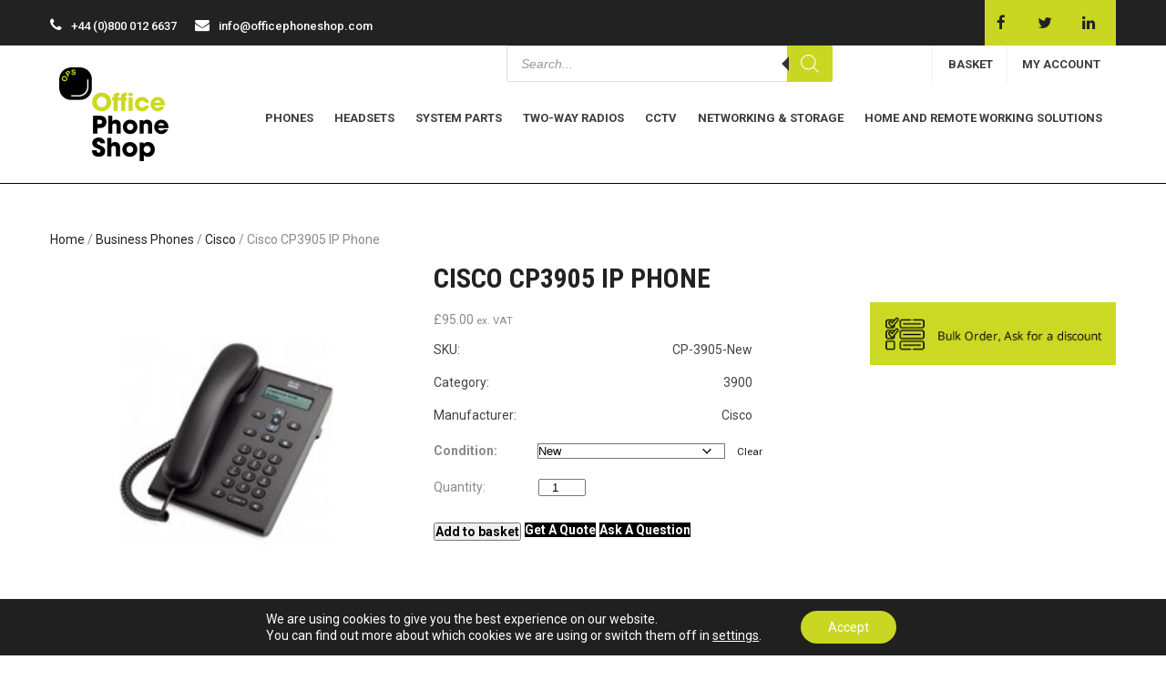

--- FILE ---
content_type: text/html; charset=UTF-8
request_url: https://www.officephoneshop.com/cisco-cp3905-ip-phone/
body_size: 37322
content:
 <!DOCTYPE html>
<html lang="en-GB">
<head>
<meta charset="UTF-8">
<meta name="SKYPE_TOOLBAR" content="SKYPE_TOOLBAR_PARSER_COMPATIBLE">
<meta name="viewport" content="width=device-width">
<link rel="profile" href="http://gmpg.org/xfn/11">
<link rel="pingback" href="https://www.officephoneshop.com/xmlrpc.php">
<link rel="icon" type="image/x-icon" href="/wp-content/uploads/2021/12/office-phone-shop-favicon.png" />
<!--[if lt IE 9]>
<script type="text/javascript" src="https://www.officephoneshop.com/wp-content/themes/luxury-hotel-pro/js/html5.js"></script>
<link rel="stylesheet" href="https://www.officephoneshop.com/wp-content/themes/luxury-hotel-pro/css/ie.css" type="text/css" media="all" />
<![endif]-->
<script>  
  jQuery(document).ready(function() { 
    jQuery('#crw_demo_datatable').dataTable({


    "order": [1, 'desc']

    });
  });
  </script> 
<script>  
  jQuery(document).ready(function() { 
    jQuery('#crw_demo_datatable').dataTable({


    "order": [1, 'desc']

    });
  });
  </script> 
<meta name='robots' content='index, follow, max-image-preview:large, max-snippet:-1, max-video-preview:-1' />

	<!-- This site is optimized with the Yoast SEO plugin v26.6 - https://yoast.com/wordpress/plugins/seo/ -->
	<title>Cisco CP3905 IP Phone - Office Phone Shop</title>
	<meta name="description" content="Office Phone Shop stock a wide range of new, remanufactured and refurbished business phones and phone accessories. All products come with a full warranty." />
	<link rel="canonical" href="https://www.officephoneshop.com/cisco-cp3905-ip-phone/" />
	<meta property="og:locale" content="en_GB" />
	<meta property="og:type" content="article" />
	<meta property="og:title" content="Cisco CP3905 IP Phone - Office Phone Shop" />
	<meta property="og:description" content="Office Phone Shop stock a wide range of new, remanufactured and refurbished business phones and phone accessories. All products come with a full warranty." />
	<meta property="og:url" content="https://www.officephoneshop.com/cisco-cp3905-ip-phone/" />
	<meta property="og:site_name" content="Office Phone Shop" />
	<meta property="article:publisher" content="https://www.facebook.com/officephoneshop" />
	<meta property="article:modified_time" content="2025-04-08T13:38:40+00:00" />
	<meta property="og:image" content="https://www.officephoneshop.com/wp-content/uploads/2022/04/cisco-cp3905-ip-phone.jpg" />
	<meta property="og:image:width" content="280" />
	<meta property="og:image:height" content="280" />
	<meta property="og:image:type" content="image/jpeg" />
	<meta name="twitter:card" content="summary_large_image" />
	<meta name="twitter:site" content="@officephoneshop" />
	<meta name="twitter:label1" content="Estimated reading time" />
	<meta name="twitter:data1" content="1 minute" />
	<script type="application/ld+json" class="yoast-schema-graph">{"@context":"https://schema.org","@graph":[{"@type":"WebPage","@id":"https://www.officephoneshop.com/cisco-cp3905-ip-phone/","url":"https://www.officephoneshop.com/cisco-cp3905-ip-phone/","name":"Cisco CP3905 IP Phone - Office Phone Shop","isPartOf":{"@id":"https://www.officephoneshop.com/#website"},"primaryImageOfPage":{"@id":"https://www.officephoneshop.com/cisco-cp3905-ip-phone/#primaryimage"},"image":{"@id":"https://www.officephoneshop.com/cisco-cp3905-ip-phone/#primaryimage"},"thumbnailUrl":"https://www.officephoneshop.com/wp-content/uploads/2022/04/cisco-cp3905-ip-phone.jpg","datePublished":"2022-05-06T17:33:33+00:00","dateModified":"2025-04-08T13:38:40+00:00","description":"Office Phone Shop stock a wide range of new, remanufactured and refurbished business phones and phone accessories. All products come with a full warranty.","breadcrumb":{"@id":"https://www.officephoneshop.com/cisco-cp3905-ip-phone/#breadcrumb"},"inLanguage":"en-GB","potentialAction":[{"@type":"ReadAction","target":["https://www.officephoneshop.com/cisco-cp3905-ip-phone/"]}]},{"@type":"ImageObject","inLanguage":"en-GB","@id":"https://www.officephoneshop.com/cisco-cp3905-ip-phone/#primaryimage","url":"https://www.officephoneshop.com/wp-content/uploads/2022/04/cisco-cp3905-ip-phone.jpg","contentUrl":"https://www.officephoneshop.com/wp-content/uploads/2022/04/cisco-cp3905-ip-phone.jpg","width":280,"height":280},{"@type":"BreadcrumbList","@id":"https://www.officephoneshop.com/cisco-cp3905-ip-phone/#breadcrumb","itemListElement":[{"@type":"ListItem","position":1,"name":"Home","item":"https://www.officephoneshop.com/"},{"@type":"ListItem","position":2,"name":"Shop","item":"https://www.officephoneshop.com/shop/"},{"@type":"ListItem","position":3,"name":"Cisco CP3905 IP Phone"}]},{"@type":"WebSite","@id":"https://www.officephoneshop.com/#website","url":"https://www.officephoneshop.com/","name":"Office Phone Shop","description":"Office Phone Shop stock a wide range of business phones, telephone system parts, headsets, and network &amp; storage products. All come with a full warranty.","publisher":{"@id":"https://www.officephoneshop.com/#organization"},"potentialAction":[{"@type":"SearchAction","target":{"@type":"EntryPoint","urlTemplate":"https://www.officephoneshop.com/?s={search_term_string}"},"query-input":{"@type":"PropertyValueSpecification","valueRequired":true,"valueName":"search_term_string"}}],"inLanguage":"en-GB"},{"@type":"Organization","@id":"https://www.officephoneshop.com/#organization","name":"Office Phone Shop","url":"https://www.officephoneshop.com/","logo":{"@type":"ImageObject","inLanguage":"en-GB","@id":"https://www.officephoneshop.com/#/schema/logo/image/","url":"https://www.officephoneshop.cop/wp-content/uploads/2021/12/office-phone-shop-logo.jpg","contentUrl":"https://www.officephoneshop.cop/wp-content/uploads/2021/12/office-phone-shop-logo.jpg","width":139,"height":118,"caption":"Office Phone Shop"},"image":{"@id":"https://www.officephoneshop.com/#/schema/logo/image/"},"sameAs":["https://www.facebook.com/officephoneshop","https://x.com/officephoneshop","https://www.linkedin.com/company/office-phone-shop/"]}]}</script>
	<!-- / Yoast SEO plugin. -->


<link rel='dns-prefetch' href='//www.googletagmanager.com' />
<link rel='dns-prefetch' href='//fonts.googleapis.com' />
<link rel="alternate" type="application/rss+xml" title="Office Phone Shop &raquo; Feed" href="https://www.officephoneshop.com/feed/" />
<link rel="alternate" title="oEmbed (JSON)" type="application/json+oembed" href="https://www.officephoneshop.com/wp-json/oembed/1.0/embed?url=https%3A%2F%2Fwww.officephoneshop.com%2Fcisco-cp3905-ip-phone%2F" />
<link rel="alternate" title="oEmbed (XML)" type="text/xml+oembed" href="https://www.officephoneshop.com/wp-json/oembed/1.0/embed?url=https%3A%2F%2Fwww.officephoneshop.com%2Fcisco-cp3905-ip-phone%2F&#038;format=xml" />
<style id='wp-img-auto-sizes-contain-inline-css' type='text/css'>
img:is([sizes=auto i],[sizes^="auto," i]){contain-intrinsic-size:3000px 1500px}
/*# sourceURL=wp-img-auto-sizes-contain-inline-css */
</style>
<link rel='stylesheet' id='init_enqueue_style-css' href='https://www.officephoneshop.com/wp-content/plugins/recently-viewed-and-most-viewed-products/assets/css/ced_init.css?ver=1.0.13' type='text/css' media='all' />
<link rel='stylesheet' id='rvmv-select2-css-css' href='https://www.officephoneshop.com/wp-content/plugins/woocommerce/assets/css/select2.css?ver=6.9' type='text/css' media='all' />
<style id='wp-emoji-styles-inline-css' type='text/css'>

	img.wp-smiley, img.emoji {
		display: inline !important;
		border: none !important;
		box-shadow: none !important;
		height: 1em !important;
		width: 1em !important;
		margin: 0 0.07em !important;
		vertical-align: -0.1em !important;
		background: none !important;
		padding: 0 !important;
	}
/*# sourceURL=wp-emoji-styles-inline-css */
</style>
<style id='wp-block-library-inline-css' type='text/css'>
:root{--wp-block-synced-color:#7a00df;--wp-block-synced-color--rgb:122,0,223;--wp-bound-block-color:var(--wp-block-synced-color);--wp-editor-canvas-background:#ddd;--wp-admin-theme-color:#007cba;--wp-admin-theme-color--rgb:0,124,186;--wp-admin-theme-color-darker-10:#006ba1;--wp-admin-theme-color-darker-10--rgb:0,107,160.5;--wp-admin-theme-color-darker-20:#005a87;--wp-admin-theme-color-darker-20--rgb:0,90,135;--wp-admin-border-width-focus:2px}@media (min-resolution:192dpi){:root{--wp-admin-border-width-focus:1.5px}}.wp-element-button{cursor:pointer}:root .has-very-light-gray-background-color{background-color:#eee}:root .has-very-dark-gray-background-color{background-color:#313131}:root .has-very-light-gray-color{color:#eee}:root .has-very-dark-gray-color{color:#313131}:root .has-vivid-green-cyan-to-vivid-cyan-blue-gradient-background{background:linear-gradient(135deg,#00d084,#0693e3)}:root .has-purple-crush-gradient-background{background:linear-gradient(135deg,#34e2e4,#4721fb 50%,#ab1dfe)}:root .has-hazy-dawn-gradient-background{background:linear-gradient(135deg,#faaca8,#dad0ec)}:root .has-subdued-olive-gradient-background{background:linear-gradient(135deg,#fafae1,#67a671)}:root .has-atomic-cream-gradient-background{background:linear-gradient(135deg,#fdd79a,#004a59)}:root .has-nightshade-gradient-background{background:linear-gradient(135deg,#330968,#31cdcf)}:root .has-midnight-gradient-background{background:linear-gradient(135deg,#020381,#2874fc)}:root{--wp--preset--font-size--normal:16px;--wp--preset--font-size--huge:42px}.has-regular-font-size{font-size:1em}.has-larger-font-size{font-size:2.625em}.has-normal-font-size{font-size:var(--wp--preset--font-size--normal)}.has-huge-font-size{font-size:var(--wp--preset--font-size--huge)}.has-text-align-center{text-align:center}.has-text-align-left{text-align:left}.has-text-align-right{text-align:right}.has-fit-text{white-space:nowrap!important}#end-resizable-editor-section{display:none}.aligncenter{clear:both}.items-justified-left{justify-content:flex-start}.items-justified-center{justify-content:center}.items-justified-right{justify-content:flex-end}.items-justified-space-between{justify-content:space-between}.screen-reader-text{border:0;clip-path:inset(50%);height:1px;margin:-1px;overflow:hidden;padding:0;position:absolute;width:1px;word-wrap:normal!important}.screen-reader-text:focus{background-color:#ddd;clip-path:none;color:#444;display:block;font-size:1em;height:auto;left:5px;line-height:normal;padding:15px 23px 14px;text-decoration:none;top:5px;width:auto;z-index:100000}html :where(.has-border-color){border-style:solid}html :where([style*=border-top-color]){border-top-style:solid}html :where([style*=border-right-color]){border-right-style:solid}html :where([style*=border-bottom-color]){border-bottom-style:solid}html :where([style*=border-left-color]){border-left-style:solid}html :where([style*=border-width]){border-style:solid}html :where([style*=border-top-width]){border-top-style:solid}html :where([style*=border-right-width]){border-right-style:solid}html :where([style*=border-bottom-width]){border-bottom-style:solid}html :where([style*=border-left-width]){border-left-style:solid}html :where(img[class*=wp-image-]){height:auto;max-width:100%}:where(figure){margin:0 0 1em}html :where(.is-position-sticky){--wp-admin--admin-bar--position-offset:var(--wp-admin--admin-bar--height,0px)}@media screen and (max-width:600px){html :where(.is-position-sticky){--wp-admin--admin-bar--position-offset:0px}}

/*# sourceURL=wp-block-library-inline-css */
</style><style id='wp-block-heading-inline-css' type='text/css'>
h1:where(.wp-block-heading).has-background,h2:where(.wp-block-heading).has-background,h3:where(.wp-block-heading).has-background,h4:where(.wp-block-heading).has-background,h5:where(.wp-block-heading).has-background,h6:where(.wp-block-heading).has-background{padding:1.25em 2.375em}h1.has-text-align-left[style*=writing-mode]:where([style*=vertical-lr]),h1.has-text-align-right[style*=writing-mode]:where([style*=vertical-rl]),h2.has-text-align-left[style*=writing-mode]:where([style*=vertical-lr]),h2.has-text-align-right[style*=writing-mode]:where([style*=vertical-rl]),h3.has-text-align-left[style*=writing-mode]:where([style*=vertical-lr]),h3.has-text-align-right[style*=writing-mode]:where([style*=vertical-rl]),h4.has-text-align-left[style*=writing-mode]:where([style*=vertical-lr]),h4.has-text-align-right[style*=writing-mode]:where([style*=vertical-rl]),h5.has-text-align-left[style*=writing-mode]:where([style*=vertical-lr]),h5.has-text-align-right[style*=writing-mode]:where([style*=vertical-rl]),h6.has-text-align-left[style*=writing-mode]:where([style*=vertical-lr]),h6.has-text-align-right[style*=writing-mode]:where([style*=vertical-rl]){rotate:180deg}
/*# sourceURL=https://www.officephoneshop.com/wp-includes/blocks/heading/style.min.css */
</style>
<style id='wp-block-image-inline-css' type='text/css'>
.wp-block-image>a,.wp-block-image>figure>a{display:inline-block}.wp-block-image img{box-sizing:border-box;height:auto;max-width:100%;vertical-align:bottom}@media not (prefers-reduced-motion){.wp-block-image img.hide{visibility:hidden}.wp-block-image img.show{animation:show-content-image .4s}}.wp-block-image[style*=border-radius] img,.wp-block-image[style*=border-radius]>a{border-radius:inherit}.wp-block-image.has-custom-border img{box-sizing:border-box}.wp-block-image.aligncenter{text-align:center}.wp-block-image.alignfull>a,.wp-block-image.alignwide>a{width:100%}.wp-block-image.alignfull img,.wp-block-image.alignwide img{height:auto;width:100%}.wp-block-image .aligncenter,.wp-block-image .alignleft,.wp-block-image .alignright,.wp-block-image.aligncenter,.wp-block-image.alignleft,.wp-block-image.alignright{display:table}.wp-block-image .aligncenter>figcaption,.wp-block-image .alignleft>figcaption,.wp-block-image .alignright>figcaption,.wp-block-image.aligncenter>figcaption,.wp-block-image.alignleft>figcaption,.wp-block-image.alignright>figcaption{caption-side:bottom;display:table-caption}.wp-block-image .alignleft{float:left;margin:.5em 1em .5em 0}.wp-block-image .alignright{float:right;margin:.5em 0 .5em 1em}.wp-block-image .aligncenter{margin-left:auto;margin-right:auto}.wp-block-image :where(figcaption){margin-bottom:1em;margin-top:.5em}.wp-block-image.is-style-circle-mask img{border-radius:9999px}@supports ((-webkit-mask-image:none) or (mask-image:none)) or (-webkit-mask-image:none){.wp-block-image.is-style-circle-mask img{border-radius:0;-webkit-mask-image:url('data:image/svg+xml;utf8,<svg viewBox="0 0 100 100" xmlns="http://www.w3.org/2000/svg"><circle cx="50" cy="50" r="50"/></svg>');mask-image:url('data:image/svg+xml;utf8,<svg viewBox="0 0 100 100" xmlns="http://www.w3.org/2000/svg"><circle cx="50" cy="50" r="50"/></svg>');mask-mode:alpha;-webkit-mask-position:center;mask-position:center;-webkit-mask-repeat:no-repeat;mask-repeat:no-repeat;-webkit-mask-size:contain;mask-size:contain}}:root :where(.wp-block-image.is-style-rounded img,.wp-block-image .is-style-rounded img){border-radius:9999px}.wp-block-image figure{margin:0}.wp-lightbox-container{display:flex;flex-direction:column;position:relative}.wp-lightbox-container img{cursor:zoom-in}.wp-lightbox-container img:hover+button{opacity:1}.wp-lightbox-container button{align-items:center;backdrop-filter:blur(16px) saturate(180%);background-color:#5a5a5a40;border:none;border-radius:4px;cursor:zoom-in;display:flex;height:20px;justify-content:center;opacity:0;padding:0;position:absolute;right:16px;text-align:center;top:16px;width:20px;z-index:100}@media not (prefers-reduced-motion){.wp-lightbox-container button{transition:opacity .2s ease}}.wp-lightbox-container button:focus-visible{outline:3px auto #5a5a5a40;outline:3px auto -webkit-focus-ring-color;outline-offset:3px}.wp-lightbox-container button:hover{cursor:pointer;opacity:1}.wp-lightbox-container button:focus{opacity:1}.wp-lightbox-container button:focus,.wp-lightbox-container button:hover,.wp-lightbox-container button:not(:hover):not(:active):not(.has-background){background-color:#5a5a5a40;border:none}.wp-lightbox-overlay{box-sizing:border-box;cursor:zoom-out;height:100vh;left:0;overflow:hidden;position:fixed;top:0;visibility:hidden;width:100%;z-index:100000}.wp-lightbox-overlay .close-button{align-items:center;cursor:pointer;display:flex;justify-content:center;min-height:40px;min-width:40px;padding:0;position:absolute;right:calc(env(safe-area-inset-right) + 16px);top:calc(env(safe-area-inset-top) + 16px);z-index:5000000}.wp-lightbox-overlay .close-button:focus,.wp-lightbox-overlay .close-button:hover,.wp-lightbox-overlay .close-button:not(:hover):not(:active):not(.has-background){background:none;border:none}.wp-lightbox-overlay .lightbox-image-container{height:var(--wp--lightbox-container-height);left:50%;overflow:hidden;position:absolute;top:50%;transform:translate(-50%,-50%);transform-origin:top left;width:var(--wp--lightbox-container-width);z-index:9999999999}.wp-lightbox-overlay .wp-block-image{align-items:center;box-sizing:border-box;display:flex;height:100%;justify-content:center;margin:0;position:relative;transform-origin:0 0;width:100%;z-index:3000000}.wp-lightbox-overlay .wp-block-image img{height:var(--wp--lightbox-image-height);min-height:var(--wp--lightbox-image-height);min-width:var(--wp--lightbox-image-width);width:var(--wp--lightbox-image-width)}.wp-lightbox-overlay .wp-block-image figcaption{display:none}.wp-lightbox-overlay button{background:none;border:none}.wp-lightbox-overlay .scrim{background-color:#fff;height:100%;opacity:.9;position:absolute;width:100%;z-index:2000000}.wp-lightbox-overlay.active{visibility:visible}@media not (prefers-reduced-motion){.wp-lightbox-overlay.active{animation:turn-on-visibility .25s both}.wp-lightbox-overlay.active img{animation:turn-on-visibility .35s both}.wp-lightbox-overlay.show-closing-animation:not(.active){animation:turn-off-visibility .35s both}.wp-lightbox-overlay.show-closing-animation:not(.active) img{animation:turn-off-visibility .25s both}.wp-lightbox-overlay.zoom.active{animation:none;opacity:1;visibility:visible}.wp-lightbox-overlay.zoom.active .lightbox-image-container{animation:lightbox-zoom-in .4s}.wp-lightbox-overlay.zoom.active .lightbox-image-container img{animation:none}.wp-lightbox-overlay.zoom.active .scrim{animation:turn-on-visibility .4s forwards}.wp-lightbox-overlay.zoom.show-closing-animation:not(.active){animation:none}.wp-lightbox-overlay.zoom.show-closing-animation:not(.active) .lightbox-image-container{animation:lightbox-zoom-out .4s}.wp-lightbox-overlay.zoom.show-closing-animation:not(.active) .lightbox-image-container img{animation:none}.wp-lightbox-overlay.zoom.show-closing-animation:not(.active) .scrim{animation:turn-off-visibility .4s forwards}}@keyframes show-content-image{0%{visibility:hidden}99%{visibility:hidden}to{visibility:visible}}@keyframes turn-on-visibility{0%{opacity:0}to{opacity:1}}@keyframes turn-off-visibility{0%{opacity:1;visibility:visible}99%{opacity:0;visibility:visible}to{opacity:0;visibility:hidden}}@keyframes lightbox-zoom-in{0%{transform:translate(calc((-100vw + var(--wp--lightbox-scrollbar-width))/2 + var(--wp--lightbox-initial-left-position)),calc(-50vh + var(--wp--lightbox-initial-top-position))) scale(var(--wp--lightbox-scale))}to{transform:translate(-50%,-50%) scale(1)}}@keyframes lightbox-zoom-out{0%{transform:translate(-50%,-50%) scale(1);visibility:visible}99%{visibility:visible}to{transform:translate(calc((-100vw + var(--wp--lightbox-scrollbar-width))/2 + var(--wp--lightbox-initial-left-position)),calc(-50vh + var(--wp--lightbox-initial-top-position))) scale(var(--wp--lightbox-scale));visibility:hidden}}
/*# sourceURL=https://www.officephoneshop.com/wp-includes/blocks/image/style.min.css */
</style>
<style id='wp-block-list-inline-css' type='text/css'>
ol,ul{box-sizing:border-box}:root :where(.wp-block-list.has-background){padding:1.25em 2.375em}
/*# sourceURL=https://www.officephoneshop.com/wp-includes/blocks/list/style.min.css */
</style>
<style id='wp-block-columns-inline-css' type='text/css'>
.wp-block-columns{box-sizing:border-box;display:flex;flex-wrap:wrap!important}@media (min-width:782px){.wp-block-columns{flex-wrap:nowrap!important}}.wp-block-columns{align-items:normal!important}.wp-block-columns.are-vertically-aligned-top{align-items:flex-start}.wp-block-columns.are-vertically-aligned-center{align-items:center}.wp-block-columns.are-vertically-aligned-bottom{align-items:flex-end}@media (max-width:781px){.wp-block-columns:not(.is-not-stacked-on-mobile)>.wp-block-column{flex-basis:100%!important}}@media (min-width:782px){.wp-block-columns:not(.is-not-stacked-on-mobile)>.wp-block-column{flex-basis:0;flex-grow:1}.wp-block-columns:not(.is-not-stacked-on-mobile)>.wp-block-column[style*=flex-basis]{flex-grow:0}}.wp-block-columns.is-not-stacked-on-mobile{flex-wrap:nowrap!important}.wp-block-columns.is-not-stacked-on-mobile>.wp-block-column{flex-basis:0;flex-grow:1}.wp-block-columns.is-not-stacked-on-mobile>.wp-block-column[style*=flex-basis]{flex-grow:0}:where(.wp-block-columns){margin-bottom:1.75em}:where(.wp-block-columns.has-background){padding:1.25em 2.375em}.wp-block-column{flex-grow:1;min-width:0;overflow-wrap:break-word;word-break:break-word}.wp-block-column.is-vertically-aligned-top{align-self:flex-start}.wp-block-column.is-vertically-aligned-center{align-self:center}.wp-block-column.is-vertically-aligned-bottom{align-self:flex-end}.wp-block-column.is-vertically-aligned-stretch{align-self:stretch}.wp-block-column.is-vertically-aligned-bottom,.wp-block-column.is-vertically-aligned-center,.wp-block-column.is-vertically-aligned-top{width:100%}
/*# sourceURL=https://www.officephoneshop.com/wp-includes/blocks/columns/style.min.css */
</style>
<style id='wp-block-group-inline-css' type='text/css'>
.wp-block-group{box-sizing:border-box}:where(.wp-block-group.wp-block-group-is-layout-constrained){position:relative}
/*# sourceURL=https://www.officephoneshop.com/wp-includes/blocks/group/style.min.css */
</style>
<style id='wp-block-paragraph-inline-css' type='text/css'>
.is-small-text{font-size:.875em}.is-regular-text{font-size:1em}.is-large-text{font-size:2.25em}.is-larger-text{font-size:3em}.has-drop-cap:not(:focus):first-letter{float:left;font-size:8.4em;font-style:normal;font-weight:100;line-height:.68;margin:.05em .1em 0 0;text-transform:uppercase}body.rtl .has-drop-cap:not(:focus):first-letter{float:none;margin-left:.1em}p.has-drop-cap.has-background{overflow:hidden}:root :where(p.has-background){padding:1.25em 2.375em}:where(p.has-text-color:not(.has-link-color)) a{color:inherit}p.has-text-align-left[style*="writing-mode:vertical-lr"],p.has-text-align-right[style*="writing-mode:vertical-rl"]{rotate:180deg}
/*# sourceURL=https://www.officephoneshop.com/wp-includes/blocks/paragraph/style.min.css */
</style>
<link rel='stylesheet' id='wc-blocks-style-css' href='https://www.officephoneshop.com/wp-content/plugins/woocommerce/assets/client/blocks/wc-blocks.css?ver=wc-10.4.3' type='text/css' media='all' />
<style id='global-styles-inline-css' type='text/css'>
:root{--wp--preset--aspect-ratio--square: 1;--wp--preset--aspect-ratio--4-3: 4/3;--wp--preset--aspect-ratio--3-4: 3/4;--wp--preset--aspect-ratio--3-2: 3/2;--wp--preset--aspect-ratio--2-3: 2/3;--wp--preset--aspect-ratio--16-9: 16/9;--wp--preset--aspect-ratio--9-16: 9/16;--wp--preset--color--black: #000000;--wp--preset--color--cyan-bluish-gray: #abb8c3;--wp--preset--color--white: #ffffff;--wp--preset--color--pale-pink: #f78da7;--wp--preset--color--vivid-red: #cf2e2e;--wp--preset--color--luminous-vivid-orange: #ff6900;--wp--preset--color--luminous-vivid-amber: #fcb900;--wp--preset--color--light-green-cyan: #7bdcb5;--wp--preset--color--vivid-green-cyan: #00d084;--wp--preset--color--pale-cyan-blue: #8ed1fc;--wp--preset--color--vivid-cyan-blue: #0693e3;--wp--preset--color--vivid-purple: #9b51e0;--wp--preset--gradient--vivid-cyan-blue-to-vivid-purple: linear-gradient(135deg,rgb(6,147,227) 0%,rgb(155,81,224) 100%);--wp--preset--gradient--light-green-cyan-to-vivid-green-cyan: linear-gradient(135deg,rgb(122,220,180) 0%,rgb(0,208,130) 100%);--wp--preset--gradient--luminous-vivid-amber-to-luminous-vivid-orange: linear-gradient(135deg,rgb(252,185,0) 0%,rgb(255,105,0) 100%);--wp--preset--gradient--luminous-vivid-orange-to-vivid-red: linear-gradient(135deg,rgb(255,105,0) 0%,rgb(207,46,46) 100%);--wp--preset--gradient--very-light-gray-to-cyan-bluish-gray: linear-gradient(135deg,rgb(238,238,238) 0%,rgb(169,184,195) 100%);--wp--preset--gradient--cool-to-warm-spectrum: linear-gradient(135deg,rgb(74,234,220) 0%,rgb(151,120,209) 20%,rgb(207,42,186) 40%,rgb(238,44,130) 60%,rgb(251,105,98) 80%,rgb(254,248,76) 100%);--wp--preset--gradient--blush-light-purple: linear-gradient(135deg,rgb(255,206,236) 0%,rgb(152,150,240) 100%);--wp--preset--gradient--blush-bordeaux: linear-gradient(135deg,rgb(254,205,165) 0%,rgb(254,45,45) 50%,rgb(107,0,62) 100%);--wp--preset--gradient--luminous-dusk: linear-gradient(135deg,rgb(255,203,112) 0%,rgb(199,81,192) 50%,rgb(65,88,208) 100%);--wp--preset--gradient--pale-ocean: linear-gradient(135deg,rgb(255,245,203) 0%,rgb(182,227,212) 50%,rgb(51,167,181) 100%);--wp--preset--gradient--electric-grass: linear-gradient(135deg,rgb(202,248,128) 0%,rgb(113,206,126) 100%);--wp--preset--gradient--midnight: linear-gradient(135deg,rgb(2,3,129) 0%,rgb(40,116,252) 100%);--wp--preset--font-size--small: 13px;--wp--preset--font-size--medium: 20px;--wp--preset--font-size--large: 36px;--wp--preset--font-size--x-large: 42px;--wp--preset--spacing--20: 0.44rem;--wp--preset--spacing--30: 0.67rem;--wp--preset--spacing--40: 1rem;--wp--preset--spacing--50: 1.5rem;--wp--preset--spacing--60: 2.25rem;--wp--preset--spacing--70: 3.38rem;--wp--preset--spacing--80: 5.06rem;--wp--preset--shadow--natural: 6px 6px 9px rgba(0, 0, 0, 0.2);--wp--preset--shadow--deep: 12px 12px 50px rgba(0, 0, 0, 0.4);--wp--preset--shadow--sharp: 6px 6px 0px rgba(0, 0, 0, 0.2);--wp--preset--shadow--outlined: 6px 6px 0px -3px rgb(255, 255, 255), 6px 6px rgb(0, 0, 0);--wp--preset--shadow--crisp: 6px 6px 0px rgb(0, 0, 0);}:where(.is-layout-flex){gap: 0.5em;}:where(.is-layout-grid){gap: 0.5em;}body .is-layout-flex{display: flex;}.is-layout-flex{flex-wrap: wrap;align-items: center;}.is-layout-flex > :is(*, div){margin: 0;}body .is-layout-grid{display: grid;}.is-layout-grid > :is(*, div){margin: 0;}:where(.wp-block-columns.is-layout-flex){gap: 2em;}:where(.wp-block-columns.is-layout-grid){gap: 2em;}:where(.wp-block-post-template.is-layout-flex){gap: 1.25em;}:where(.wp-block-post-template.is-layout-grid){gap: 1.25em;}.has-black-color{color: var(--wp--preset--color--black) !important;}.has-cyan-bluish-gray-color{color: var(--wp--preset--color--cyan-bluish-gray) !important;}.has-white-color{color: var(--wp--preset--color--white) !important;}.has-pale-pink-color{color: var(--wp--preset--color--pale-pink) !important;}.has-vivid-red-color{color: var(--wp--preset--color--vivid-red) !important;}.has-luminous-vivid-orange-color{color: var(--wp--preset--color--luminous-vivid-orange) !important;}.has-luminous-vivid-amber-color{color: var(--wp--preset--color--luminous-vivid-amber) !important;}.has-light-green-cyan-color{color: var(--wp--preset--color--light-green-cyan) !important;}.has-vivid-green-cyan-color{color: var(--wp--preset--color--vivid-green-cyan) !important;}.has-pale-cyan-blue-color{color: var(--wp--preset--color--pale-cyan-blue) !important;}.has-vivid-cyan-blue-color{color: var(--wp--preset--color--vivid-cyan-blue) !important;}.has-vivid-purple-color{color: var(--wp--preset--color--vivid-purple) !important;}.has-black-background-color{background-color: var(--wp--preset--color--black) !important;}.has-cyan-bluish-gray-background-color{background-color: var(--wp--preset--color--cyan-bluish-gray) !important;}.has-white-background-color{background-color: var(--wp--preset--color--white) !important;}.has-pale-pink-background-color{background-color: var(--wp--preset--color--pale-pink) !important;}.has-vivid-red-background-color{background-color: var(--wp--preset--color--vivid-red) !important;}.has-luminous-vivid-orange-background-color{background-color: var(--wp--preset--color--luminous-vivid-orange) !important;}.has-luminous-vivid-amber-background-color{background-color: var(--wp--preset--color--luminous-vivid-amber) !important;}.has-light-green-cyan-background-color{background-color: var(--wp--preset--color--light-green-cyan) !important;}.has-vivid-green-cyan-background-color{background-color: var(--wp--preset--color--vivid-green-cyan) !important;}.has-pale-cyan-blue-background-color{background-color: var(--wp--preset--color--pale-cyan-blue) !important;}.has-vivid-cyan-blue-background-color{background-color: var(--wp--preset--color--vivid-cyan-blue) !important;}.has-vivid-purple-background-color{background-color: var(--wp--preset--color--vivid-purple) !important;}.has-black-border-color{border-color: var(--wp--preset--color--black) !important;}.has-cyan-bluish-gray-border-color{border-color: var(--wp--preset--color--cyan-bluish-gray) !important;}.has-white-border-color{border-color: var(--wp--preset--color--white) !important;}.has-pale-pink-border-color{border-color: var(--wp--preset--color--pale-pink) !important;}.has-vivid-red-border-color{border-color: var(--wp--preset--color--vivid-red) !important;}.has-luminous-vivid-orange-border-color{border-color: var(--wp--preset--color--luminous-vivid-orange) !important;}.has-luminous-vivid-amber-border-color{border-color: var(--wp--preset--color--luminous-vivid-amber) !important;}.has-light-green-cyan-border-color{border-color: var(--wp--preset--color--light-green-cyan) !important;}.has-vivid-green-cyan-border-color{border-color: var(--wp--preset--color--vivid-green-cyan) !important;}.has-pale-cyan-blue-border-color{border-color: var(--wp--preset--color--pale-cyan-blue) !important;}.has-vivid-cyan-blue-border-color{border-color: var(--wp--preset--color--vivid-cyan-blue) !important;}.has-vivid-purple-border-color{border-color: var(--wp--preset--color--vivid-purple) !important;}.has-vivid-cyan-blue-to-vivid-purple-gradient-background{background: var(--wp--preset--gradient--vivid-cyan-blue-to-vivid-purple) !important;}.has-light-green-cyan-to-vivid-green-cyan-gradient-background{background: var(--wp--preset--gradient--light-green-cyan-to-vivid-green-cyan) !important;}.has-luminous-vivid-amber-to-luminous-vivid-orange-gradient-background{background: var(--wp--preset--gradient--luminous-vivid-amber-to-luminous-vivid-orange) !important;}.has-luminous-vivid-orange-to-vivid-red-gradient-background{background: var(--wp--preset--gradient--luminous-vivid-orange-to-vivid-red) !important;}.has-very-light-gray-to-cyan-bluish-gray-gradient-background{background: var(--wp--preset--gradient--very-light-gray-to-cyan-bluish-gray) !important;}.has-cool-to-warm-spectrum-gradient-background{background: var(--wp--preset--gradient--cool-to-warm-spectrum) !important;}.has-blush-light-purple-gradient-background{background: var(--wp--preset--gradient--blush-light-purple) !important;}.has-blush-bordeaux-gradient-background{background: var(--wp--preset--gradient--blush-bordeaux) !important;}.has-luminous-dusk-gradient-background{background: var(--wp--preset--gradient--luminous-dusk) !important;}.has-pale-ocean-gradient-background{background: var(--wp--preset--gradient--pale-ocean) !important;}.has-electric-grass-gradient-background{background: var(--wp--preset--gradient--electric-grass) !important;}.has-midnight-gradient-background{background: var(--wp--preset--gradient--midnight) !important;}.has-small-font-size{font-size: var(--wp--preset--font-size--small) !important;}.has-medium-font-size{font-size: var(--wp--preset--font-size--medium) !important;}.has-large-font-size{font-size: var(--wp--preset--font-size--large) !important;}.has-x-large-font-size{font-size: var(--wp--preset--font-size--x-large) !important;}
:where(.wp-block-columns.is-layout-flex){gap: 2em;}:where(.wp-block-columns.is-layout-grid){gap: 2em;}
/*# sourceURL=global-styles-inline-css */
</style>
<style id='core-block-supports-inline-css' type='text/css'>
.wp-container-core-columns-is-layout-9d6595d7{flex-wrap:nowrap;}
/*# sourceURL=core-block-supports-inline-css */
</style>

<style id='classic-theme-styles-inline-css' type='text/css'>
/*! This file is auto-generated */
.wp-block-button__link{color:#fff;background-color:#32373c;border-radius:9999px;box-shadow:none;text-decoration:none;padding:calc(.667em + 2px) calc(1.333em + 2px);font-size:1.125em}.wp-block-file__button{background:#32373c;color:#fff;text-decoration:none}
/*# sourceURL=/wp-includes/css/classic-themes.min.css */
</style>
<link rel='stylesheet' id='extended-flat-rate-shipping-woocommerce-css' href='https://www.officephoneshop.com/wp-content/plugins/advanced-free-flat-shipping-woocommerce/public/css/extended-flat-rate-shipping-woocommerce-public.css?ver=1.6.4.93' type='text/css' media='all' />
<link rel='stylesheet' id='crw-style-css' href='https://www.officephoneshop.com/wp-content/plugins/crawler-hunter/css/jquery.dataTables.min.css?ver=1.0' type='text/css' media='all' />
<link rel='stylesheet' id='wptls_style-css' href='https://www.officephoneshop.com/wp-content/plugins/taxonomy-list/assets/style.css?ver=6.9' type='text/css' media='all' />
<link rel='stylesheet' id='tiered-pricing-table-front-css-css' href='https://www.officephoneshop.com/wp-content/plugins/tier-pricing-table/assets/frontend/main.css?ver=5.5.1' type='text/css' media='all' />
<link rel='stylesheet' id='pac-styles-css' href='https://www.officephoneshop.com/wp-content/plugins/woocommerce-product-archive-customiser/assets/css/pac.css?ver=6.9' type='text/css' media='all' />
<link rel='stylesheet' id='pac-layout-styles-css' href='https://www.officephoneshop.com/wp-content/plugins/woocommerce-product-archive-customiser/assets/css/layout.css?ver=6.9' type='text/css' media='only screen and (min-width: 768px)' />
<link rel='stylesheet' id='woocommerce-layout-css' href='https://www.officephoneshop.com/wp-content/plugins/woocommerce/assets/css/woocommerce-layout.css?ver=10.4.3' type='text/css' media='all' />
<link rel='stylesheet' id='woocommerce-smallscreen-css' href='https://www.officephoneshop.com/wp-content/plugins/woocommerce/assets/css/woocommerce-smallscreen.css?ver=10.4.3' type='text/css' media='only screen and (max-width: 768px)' />
<link rel='stylesheet' id='woocommerce-general-css' href='https://www.officephoneshop.com/wp-content/plugins/woocommerce/assets/css/woocommerce.css?ver=10.4.3' type='text/css' media='all' />
<style id='woocommerce-inline-inline-css' type='text/css'>
.woocommerce form .form-row .required { visibility: visible; }
/*# sourceURL=woocommerce-inline-inline-css */
</style>
<link rel='stylesheet' id='woocommerce-product-attachment-css' href='https://www.officephoneshop.com/wp-content/plugins/woo-product-attachment/public/css/woocommerce-product-attachment-public.css?ver=2.1.6' type='text/css' media='all' />
<link rel='stylesheet' id='dgwt-wcas-style-css' href='https://www.officephoneshop.com/wp-content/plugins/ajax-search-for-woocommerce/assets/css/style.min.css?ver=1.32.2' type='text/css' media='all' />
<link rel='stylesheet' id='luxury-hotel-gfonts-roboto-css' href='//fonts.googleapis.com/css?family=Roboto%3A400%2C100%2C300%2C500%2C700&#038;ver=6.9' type='text/css' media='all' />
<link rel='stylesheet' id='luxury-hotel-gfonts-roboto-condensed-css' href='//fonts.googleapis.com/css?family=Roboto+Condensed%3A400%2C100%2C300%2C500%2C700&#038;ver=6.9' type='text/css' media='all' />
<link rel='stylesheet' id='luxury-hotel-basic-style-css' href='https://www.officephoneshop.com/wp-content/themes/luxury-hotel-pro/style.css?ver=6.9' type='text/css' media='all' />
<link rel='stylesheet' id='luxury-hotel-editor-style-css' href='https://www.officephoneshop.com/wp-content/themes/luxury-hotel-pro/editor-style.css?ver=6.9' type='text/css' media='all' />
<link rel='stylesheet' id='luxury-hotel-base-style-css' href='https://www.officephoneshop.com/wp-content/themes/luxury-hotel-pro/css/style_base.css?ver=6.9' type='text/css' media='all' />
<link rel='stylesheet' id='luxury-hotel-responsive-style-css' href='https://www.officephoneshop.com/wp-content/themes/luxury-hotel-pro/css/theme-responsive.css?ver=6.9' type='text/css' media='all' />
<link rel='stylesheet' id='luxury-hotel-test-carousel-style-css' href='https://www.officephoneshop.com/wp-content/themes/luxury-hotel-pro/css/owl.carousel.css?ver=6.9' type='text/css' media='all' />
<link rel='stylesheet' id='luxury-hotel-nivo-style-css' href='https://www.officephoneshop.com/wp-content/themes/luxury-hotel-pro/css/nivo-slider.css?ver=6.9' type='text/css' media='all' />
<link rel='stylesheet' id='luxury-hotel-mixitup-style-css' href='https://www.officephoneshop.com/wp-content/themes/luxury-hotel-pro/mixitup/style-mixitup.css?ver=6.9' type='text/css' media='all' />
<link rel='stylesheet' id='luxury-hotel-prettyphoto-style-css' href='https://www.officephoneshop.com/wp-content/themes/luxury-hotel-pro/mixitup/prettyPhotoe735.css?ver=6.9' type='text/css' media='all' />
<link rel='stylesheet' id='luxury-hotel-font-awesome-style-css' href='https://www.officephoneshop.com/wp-content/themes/luxury-hotel-pro/css/font-awesome.min.css?ver=6.9' type='text/css' media='all' />
<link rel='stylesheet' id='luxury-hotel-animation-style-css' href='https://www.officephoneshop.com/wp-content/themes/luxury-hotel-pro/css/animation.css?ver=6.9' type='text/css' media='all' />
<link rel='stylesheet' id='wcpa-frontend-css' href='https://www.officephoneshop.com/wp-content/plugins/woo-custom-product-addons/assets/css/style_1.css?ver=3.0.19' type='text/css' media='all' />
<link rel='stylesheet' id='flick-css' href='https://www.officephoneshop.com/wp-content/plugins/mailchimp/assets/css/flick/flick.css?ver=2.0.0' type='text/css' media='all' />
<link rel='stylesheet' id='mailchimp_sf_main_css-css' href='https://www.officephoneshop.com/wp-content/plugins/mailchimp/assets/css/frontend.css?ver=2.0.0' type='text/css' media='all' />
<link rel='stylesheet' id='moove_gdpr_frontend-css' href='https://www.officephoneshop.com/wp-content/plugins/gdpr-cookie-compliance/dist/styles/gdpr-main-nf.css?ver=5.0.9' type='text/css' media='all' />
<style id='moove_gdpr_frontend-inline-css' type='text/css'>
				#moove_gdpr_cookie_modal .moove-gdpr-modal-content .moove-gdpr-tab-main h3.tab-title, 
				#moove_gdpr_cookie_modal .moove-gdpr-modal-content .moove-gdpr-tab-main span.tab-title,
				#moove_gdpr_cookie_modal .moove-gdpr-modal-content .moove-gdpr-modal-left-content #moove-gdpr-menu li a, 
				#moove_gdpr_cookie_modal .moove-gdpr-modal-content .moove-gdpr-modal-left-content #moove-gdpr-menu li button,
				#moove_gdpr_cookie_modal .moove-gdpr-modal-content .moove-gdpr-modal-left-content .moove-gdpr-branding-cnt a,
				#moove_gdpr_cookie_modal .moove-gdpr-modal-content .moove-gdpr-modal-footer-content .moove-gdpr-button-holder a.mgbutton, 
				#moove_gdpr_cookie_modal .moove-gdpr-modal-content .moove-gdpr-modal-footer-content .moove-gdpr-button-holder button.mgbutton,
				#moove_gdpr_cookie_modal .cookie-switch .cookie-slider:after, 
				#moove_gdpr_cookie_modal .cookie-switch .slider:after, 
				#moove_gdpr_cookie_modal .switch .cookie-slider:after, 
				#moove_gdpr_cookie_modal .switch .slider:after,
				#moove_gdpr_cookie_info_bar .moove-gdpr-info-bar-container .moove-gdpr-info-bar-content p, 
				#moove_gdpr_cookie_info_bar .moove-gdpr-info-bar-container .moove-gdpr-info-bar-content p a,
				#moove_gdpr_cookie_info_bar .moove-gdpr-info-bar-container .moove-gdpr-info-bar-content a.mgbutton, 
				#moove_gdpr_cookie_info_bar .moove-gdpr-info-bar-container .moove-gdpr-info-bar-content button.mgbutton,
				#moove_gdpr_cookie_modal .moove-gdpr-modal-content .moove-gdpr-tab-main .moove-gdpr-tab-main-content h1, 
				#moove_gdpr_cookie_modal .moove-gdpr-modal-content .moove-gdpr-tab-main .moove-gdpr-tab-main-content h2, 
				#moove_gdpr_cookie_modal .moove-gdpr-modal-content .moove-gdpr-tab-main .moove-gdpr-tab-main-content h3, 
				#moove_gdpr_cookie_modal .moove-gdpr-modal-content .moove-gdpr-tab-main .moove-gdpr-tab-main-content h4, 
				#moove_gdpr_cookie_modal .moove-gdpr-modal-content .moove-gdpr-tab-main .moove-gdpr-tab-main-content h5, 
				#moove_gdpr_cookie_modal .moove-gdpr-modal-content .moove-gdpr-tab-main .moove-gdpr-tab-main-content h6,
				#moove_gdpr_cookie_modal .moove-gdpr-modal-content.moove_gdpr_modal_theme_v2 .moove-gdpr-modal-title .tab-title,
				#moove_gdpr_cookie_modal .moove-gdpr-modal-content.moove_gdpr_modal_theme_v2 .moove-gdpr-tab-main h3.tab-title, 
				#moove_gdpr_cookie_modal .moove-gdpr-modal-content.moove_gdpr_modal_theme_v2 .moove-gdpr-tab-main span.tab-title,
				#moove_gdpr_cookie_modal .moove-gdpr-modal-content.moove_gdpr_modal_theme_v2 .moove-gdpr-branding-cnt a {
					font-weight: inherit				}
			#moove_gdpr_cookie_modal,#moove_gdpr_cookie_info_bar,.gdpr_cookie_settings_shortcode_content{font-family:inherit}#moove_gdpr_save_popup_settings_button{background-color:#373737;color:#fff}#moove_gdpr_save_popup_settings_button:hover{background-color:#000}#moove_gdpr_cookie_info_bar .moove-gdpr-info-bar-container .moove-gdpr-info-bar-content a.mgbutton,#moove_gdpr_cookie_info_bar .moove-gdpr-info-bar-container .moove-gdpr-info-bar-content button.mgbutton{background-color:#c9d722}#moove_gdpr_cookie_modal .moove-gdpr-modal-content .moove-gdpr-modal-footer-content .moove-gdpr-button-holder a.mgbutton,#moove_gdpr_cookie_modal .moove-gdpr-modal-content .moove-gdpr-modal-footer-content .moove-gdpr-button-holder button.mgbutton,.gdpr_cookie_settings_shortcode_content .gdpr-shr-button.button-green{background-color:#c9d722;border-color:#c9d722}#moove_gdpr_cookie_modal .moove-gdpr-modal-content .moove-gdpr-modal-footer-content .moove-gdpr-button-holder a.mgbutton:hover,#moove_gdpr_cookie_modal .moove-gdpr-modal-content .moove-gdpr-modal-footer-content .moove-gdpr-button-holder button.mgbutton:hover,.gdpr_cookie_settings_shortcode_content .gdpr-shr-button.button-green:hover{background-color:#fff;color:#c9d722}#moove_gdpr_cookie_modal .moove-gdpr-modal-content .moove-gdpr-modal-close i,#moove_gdpr_cookie_modal .moove-gdpr-modal-content .moove-gdpr-modal-close span.gdpr-icon{background-color:#c9d722;border:1px solid #c9d722}#moove_gdpr_cookie_info_bar span.moove-gdpr-infobar-allow-all.focus-g,#moove_gdpr_cookie_info_bar span.moove-gdpr-infobar-allow-all:focus,#moove_gdpr_cookie_info_bar button.moove-gdpr-infobar-allow-all.focus-g,#moove_gdpr_cookie_info_bar button.moove-gdpr-infobar-allow-all:focus,#moove_gdpr_cookie_info_bar span.moove-gdpr-infobar-reject-btn.focus-g,#moove_gdpr_cookie_info_bar span.moove-gdpr-infobar-reject-btn:focus,#moove_gdpr_cookie_info_bar button.moove-gdpr-infobar-reject-btn.focus-g,#moove_gdpr_cookie_info_bar button.moove-gdpr-infobar-reject-btn:focus,#moove_gdpr_cookie_info_bar span.change-settings-button.focus-g,#moove_gdpr_cookie_info_bar span.change-settings-button:focus,#moove_gdpr_cookie_info_bar button.change-settings-button.focus-g,#moove_gdpr_cookie_info_bar button.change-settings-button:focus{-webkit-box-shadow:0 0 1px 3px #c9d722;-moz-box-shadow:0 0 1px 3px #c9d722;box-shadow:0 0 1px 3px #c9d722}#moove_gdpr_cookie_modal .moove-gdpr-modal-content .moove-gdpr-modal-close i:hover,#moove_gdpr_cookie_modal .moove-gdpr-modal-content .moove-gdpr-modal-close span.gdpr-icon:hover,#moove_gdpr_cookie_info_bar span[data-href]>u.change-settings-button{color:#c9d722}#moove_gdpr_cookie_modal .moove-gdpr-modal-content .moove-gdpr-modal-left-content #moove-gdpr-menu li.menu-item-selected a span.gdpr-icon,#moove_gdpr_cookie_modal .moove-gdpr-modal-content .moove-gdpr-modal-left-content #moove-gdpr-menu li.menu-item-selected button span.gdpr-icon{color:inherit}#moove_gdpr_cookie_modal .moove-gdpr-modal-content .moove-gdpr-modal-left-content #moove-gdpr-menu li a span.gdpr-icon,#moove_gdpr_cookie_modal .moove-gdpr-modal-content .moove-gdpr-modal-left-content #moove-gdpr-menu li button span.gdpr-icon{color:inherit}#moove_gdpr_cookie_modal .gdpr-acc-link{line-height:0;font-size:0;color:transparent;position:absolute}#moove_gdpr_cookie_modal .moove-gdpr-modal-content .moove-gdpr-modal-close:hover i,#moove_gdpr_cookie_modal .moove-gdpr-modal-content .moove-gdpr-modal-left-content #moove-gdpr-menu li a,#moove_gdpr_cookie_modal .moove-gdpr-modal-content .moove-gdpr-modal-left-content #moove-gdpr-menu li button,#moove_gdpr_cookie_modal .moove-gdpr-modal-content .moove-gdpr-modal-left-content #moove-gdpr-menu li button i,#moove_gdpr_cookie_modal .moove-gdpr-modal-content .moove-gdpr-modal-left-content #moove-gdpr-menu li a i,#moove_gdpr_cookie_modal .moove-gdpr-modal-content .moove-gdpr-tab-main .moove-gdpr-tab-main-content a:hover,#moove_gdpr_cookie_info_bar.moove-gdpr-dark-scheme .moove-gdpr-info-bar-container .moove-gdpr-info-bar-content a.mgbutton:hover,#moove_gdpr_cookie_info_bar.moove-gdpr-dark-scheme .moove-gdpr-info-bar-container .moove-gdpr-info-bar-content button.mgbutton:hover,#moove_gdpr_cookie_info_bar.moove-gdpr-dark-scheme .moove-gdpr-info-bar-container .moove-gdpr-info-bar-content a:hover,#moove_gdpr_cookie_info_bar.moove-gdpr-dark-scheme .moove-gdpr-info-bar-container .moove-gdpr-info-bar-content button:hover,#moove_gdpr_cookie_info_bar.moove-gdpr-dark-scheme .moove-gdpr-info-bar-container .moove-gdpr-info-bar-content span.change-settings-button:hover,#moove_gdpr_cookie_info_bar.moove-gdpr-dark-scheme .moove-gdpr-info-bar-container .moove-gdpr-info-bar-content button.change-settings-button:hover,#moove_gdpr_cookie_info_bar.moove-gdpr-dark-scheme .moove-gdpr-info-bar-container .moove-gdpr-info-bar-content u.change-settings-button:hover,#moove_gdpr_cookie_info_bar span[data-href]>u.change-settings-button,#moove_gdpr_cookie_info_bar.moove-gdpr-dark-scheme .moove-gdpr-info-bar-container .moove-gdpr-info-bar-content a.mgbutton.focus-g,#moove_gdpr_cookie_info_bar.moove-gdpr-dark-scheme .moove-gdpr-info-bar-container .moove-gdpr-info-bar-content button.mgbutton.focus-g,#moove_gdpr_cookie_info_bar.moove-gdpr-dark-scheme .moove-gdpr-info-bar-container .moove-gdpr-info-bar-content a.focus-g,#moove_gdpr_cookie_info_bar.moove-gdpr-dark-scheme .moove-gdpr-info-bar-container .moove-gdpr-info-bar-content button.focus-g,#moove_gdpr_cookie_info_bar.moove-gdpr-dark-scheme .moove-gdpr-info-bar-container .moove-gdpr-info-bar-content a.mgbutton:focus,#moove_gdpr_cookie_info_bar.moove-gdpr-dark-scheme .moove-gdpr-info-bar-container .moove-gdpr-info-bar-content button.mgbutton:focus,#moove_gdpr_cookie_info_bar.moove-gdpr-dark-scheme .moove-gdpr-info-bar-container .moove-gdpr-info-bar-content a:focus,#moove_gdpr_cookie_info_bar.moove-gdpr-dark-scheme .moove-gdpr-info-bar-container .moove-gdpr-info-bar-content button:focus,#moove_gdpr_cookie_info_bar.moove-gdpr-dark-scheme .moove-gdpr-info-bar-container .moove-gdpr-info-bar-content span.change-settings-button.focus-g,span.change-settings-button:focus,button.change-settings-button.focus-g,button.change-settings-button:focus,#moove_gdpr_cookie_info_bar.moove-gdpr-dark-scheme .moove-gdpr-info-bar-container .moove-gdpr-info-bar-content u.change-settings-button.focus-g,#moove_gdpr_cookie_info_bar.moove-gdpr-dark-scheme .moove-gdpr-info-bar-container .moove-gdpr-info-bar-content u.change-settings-button:focus{color:#c9d722}#moove_gdpr_cookie_modal .moove-gdpr-branding.focus-g span,#moove_gdpr_cookie_modal .moove-gdpr-modal-content .moove-gdpr-tab-main a.focus-g,#moove_gdpr_cookie_modal .moove-gdpr-modal-content .moove-gdpr-tab-main .gdpr-cd-details-toggle.focus-g{color:#c9d722}#moove_gdpr_cookie_modal.gdpr_lightbox-hide{display:none}
/*# sourceURL=moove_gdpr_frontend-inline-css */
</style>
<script type="text/javascript" src="https://www.officephoneshop.com/wp-includes/js/jquery/jquery.min.js?ver=3.7.1" id="jquery-core-js"></script>
<script type="text/javascript" src="https://www.officephoneshop.com/wp-includes/js/jquery/jquery-migrate.min.js?ver=3.4.1" id="jquery-migrate-js"></script>
<script type="text/javascript" src="https://www.officephoneshop.com/wp-content/plugins/advanced-free-flat-shipping-woocommerce/public/js/extended-flat-rate-shipping-woocommerce-public.js?ver=1.6.4.93" id="extended-flat-rate-shipping-woocommerce-js"></script>
<script type="text/javascript" src="https://www.officephoneshop.com/wp-content/plugins/crawler-hunter/js/jquery.dataTables.min.js?ver=6.9" id="jquery-datatable-js"></script>
<script type="text/javascript" src="https://www.officephoneshop.com/wp-content/plugins/simple-nivoslider/nivo-slider/jquery.nivo.slider.pack.js?ver=3.2" id="nivo-slider-js"></script>
<script type="text/javascript" id="tiered-pricing-table-front-js-js-extra">
/* <![CDATA[ */
var tieredPricingGlobalData = {"loadVariationTieredPricingNonce":"4d6d749b13","isPremium":"no","currencyOptions":{"currency_symbol":"&pound;","decimal_separator":".","thousand_separator":",","decimals":2,"price_format":"%1$s%2$s","trim_zeros":false},"supportedVariableProductTypes":["variable","variable-subscription"],"supportedSimpleProductTypes":["simple","variation","subscription","subscription-variation"]};
//# sourceURL=tiered-pricing-table-front-js-js-extra
/* ]]> */
</script>
<script type="text/javascript" src="https://www.officephoneshop.com/wp-content/plugins/tier-pricing-table/assets/frontend/product-tiered-pricing-table.min.js?ver=5.5.1" id="tiered-pricing-table-front-js-js"></script>
<script type="text/javascript" src="https://www.officephoneshop.com/wp-content/plugins/woocommerce/assets/js/jquery-blockui/jquery.blockUI.min.js?ver=2.7.0-wc.10.4.3" id="wc-jquery-blockui-js" defer="defer" data-wp-strategy="defer"></script>
<script type="text/javascript" id="wc-add-to-cart-js-extra">
/* <![CDATA[ */
var wc_add_to_cart_params = {"ajax_url":"/wp-admin/admin-ajax.php","wc_ajax_url":"/?wc-ajax=%%endpoint%%","i18n_view_cart":"View basket","cart_url":"https://www.officephoneshop.com/cart/","is_cart":"","cart_redirect_after_add":"no"};
//# sourceURL=wc-add-to-cart-js-extra
/* ]]> */
</script>
<script type="text/javascript" src="https://www.officephoneshop.com/wp-content/plugins/woocommerce/assets/js/frontend/add-to-cart.min.js?ver=10.4.3" id="wc-add-to-cart-js" defer="defer" data-wp-strategy="defer"></script>
<script type="text/javascript" id="wc-single-product-js-extra">
/* <![CDATA[ */
var wc_single_product_params = {"i18n_required_rating_text":"Please select a rating","i18n_rating_options":["1 of 5 stars","2 of 5 stars","3 of 5 stars","4 of 5 stars","5 of 5 stars"],"i18n_product_gallery_trigger_text":"View full-screen image gallery","review_rating_required":"yes","flexslider":{"rtl":false,"animation":"slide","smoothHeight":true,"directionNav":false,"controlNav":"thumbnails","slideshow":false,"animationSpeed":500,"animationLoop":false,"allowOneSlide":false},"zoom_enabled":"","zoom_options":[],"photoswipe_enabled":"","photoswipe_options":{"shareEl":false,"closeOnScroll":false,"history":false,"hideAnimationDuration":0,"showAnimationDuration":0},"flexslider_enabled":""};
//# sourceURL=wc-single-product-js-extra
/* ]]> */
</script>
<script type="text/javascript" src="https://www.officephoneshop.com/wp-content/plugins/woocommerce/assets/js/frontend/single-product.min.js?ver=10.4.3" id="wc-single-product-js" defer="defer" data-wp-strategy="defer"></script>
<script type="text/javascript" src="https://www.officephoneshop.com/wp-content/plugins/woocommerce/assets/js/js-cookie/js.cookie.min.js?ver=2.1.4-wc.10.4.3" id="wc-js-cookie-js" defer="defer" data-wp-strategy="defer"></script>
<script type="text/javascript" id="woocommerce-js-extra">
/* <![CDATA[ */
var woocommerce_params = {"ajax_url":"/wp-admin/admin-ajax.php","wc_ajax_url":"/?wc-ajax=%%endpoint%%","i18n_password_show":"Show password","i18n_password_hide":"Hide password"};
//# sourceURL=woocommerce-js-extra
/* ]]> */
</script>
<script type="text/javascript" src="https://www.officephoneshop.com/wp-content/plugins/woocommerce/assets/js/frontend/woocommerce.min.js?ver=10.4.3" id="woocommerce-js" defer="defer" data-wp-strategy="defer"></script>
<script type="text/javascript" src="https://www.officephoneshop.com/wp-content/plugins/woo-product-attachment/public/js/woocommerce-product-attachment-public.js?ver=2.1.6" id="woocommerce-product-attachment-js"></script>
<script type="text/javascript" src="https://www.officephoneshop.com/wp-content/themes/luxury-hotel-pro/mixitup/jquery_013.js?ver=6.9" id="luxury-hotel-jquery_013-script-js"></script>
<script type="text/javascript" src="https://www.officephoneshop.com/wp-content/themes/luxury-hotel-pro/mixitup/jquery_003.js?ver=6.9" id="luxury-hotel-jquery_003-script-js"></script>
<script type="text/javascript" src="https://www.officephoneshop.com/wp-content/themes/luxury-hotel-pro/mixitup/screen.js?ver=6.9" id="luxury-hotel-screen-script-js"></script>
<script type="text/javascript" src="https://www.officephoneshop.com/wp-content/themes/luxury-hotel-pro/mixitup/jquery.prettyPhoto5152.js?ver=6.9" id="luxury-hotel-prettyphoto-script-js"></script>
<script type="text/javascript" src="https://www.officephoneshop.com/wp-content/themes/luxury-hotel-pro/js/custom.js?ver=6.9" id="luxury-hotel-customscripts-js"></script>
<script type="text/javascript" src="https://www.officephoneshop.com/wp-content/themes/luxury-hotel-pro/js/smooth-scroll.js?ver=6.9" id="luxury-hotel-smooth-scroll-js"></script>
<script type="text/javascript" src="https://www.officephoneshop.com/wp-content/themes/luxury-hotel-pro/js/filter-gallery.js?ver=6.9" id="luxury-hotel-filter-scripts-js"></script>
<script type="text/javascript" src="https://www.officephoneshop.com/wp-content/themes/luxury-hotel-pro/js/owl.carousel.js?ver=6.9" id="luxury_hotel_test-carousel-script-js"></script>

<!-- Google tag (gtag.js) snippet added by Site Kit -->
<!-- Google Analytics snippet added by Site Kit -->
<!-- Google Ads snippet added by Site Kit -->
<script type="text/javascript" src="https://www.googletagmanager.com/gtag/js?id=G-9BHRXDCBKH" id="google_gtagjs-js" async></script>
<script type="text/javascript" id="google_gtagjs-js-after">
/* <![CDATA[ */
window.dataLayer = window.dataLayer || [];function gtag(){dataLayer.push(arguments);}
gtag("set","linker",{"domains":["www.officephoneshop.com"]});
gtag("js", new Date());
gtag("set", "developer_id.dZTNiMT", true);
gtag("config", "G-9BHRXDCBKH");
gtag("config", "AW-11368089261");
//# sourceURL=google_gtagjs-js-after
/* ]]> */
</script>
<link rel="https://api.w.org/" href="https://www.officephoneshop.com/wp-json/" /><link rel="alternate" title="JSON" type="application/json" href="https://www.officephoneshop.com/wp-json/wp/v2/product/26177" /><link rel="EditURI" type="application/rsd+xml" title="RSD" href="https://www.officephoneshop.com/xmlrpc.php?rsd" />
<meta name="generator" content="WordPress 6.9" />
<meta name="generator" content="WooCommerce 10.4.3" />
<link rel='shortlink' href='https://www.officephoneshop.com/?p=26177' />
<meta name="generator" content="Site Kit by Google 1.168.0" /><style id="hwcf-style">.woocommerce-variation-description .hwcf-ui-custom-message { display: none!important;}</style>		<script>
			// Tiered Pricing WOOCS Compatibility
			(function ($) {
				$('.tpt__tiered-pricing').on('tiered_price_update', function (event, data) {
					$.each($('.wcpa_form_outer'), function (i, el) {
						var $el = $(el);
						var product = $el.data('product');

						if (product) {
							product.wc_product_price = data.price;
							$(el).data('product', product);
						}
					});
				});
			})(jQuery);
		</script>
		<style>/* CSS added by WP Meta and Date Remover*/.entry-meta {display:none !important;}
	.home .entry-meta { display: none; }
	.entry-footer {display:none !important;}
	.home .entry-footer { display: none; }</style><link href="https://cdn.sur.ly/widget-awards/css/surly-badges.min.css" rel="stylesheet" />
<style>div.woocommerce-variation-add-to-cart-disabled { display: none ! important; }</style>		<style>
			.dgwt-wcas-ico-magnifier,.dgwt-wcas-ico-magnifier-handler{max-width:20px}.dgwt-wcas-search-wrapp{max-width:600px}		</style>
		    	
    	<script>
jQuery(window).scroll( function(){
	var wwd = jQuery(window).width();
	if( wwd > 939 ){
		fixedHeader(); 	// fix header on page scroll
	}
});

// function to fix header on page scroll / load
var fixedHeader = function(){
	var hdrHt = jQuery('div.header').height();
	var scrPos = jQuery(window).scrollTop();
	var aBarHt = jQuery('#wpadminbar').height();
	}
			jQuery(window).load(function() {
        jQuery('#slider').nivoSlider({
        	effect:'fade', //sliceDown, sliceDownLeft, sliceUp, sliceUpLeft, sliceUpDown, sliceUpDownLeft, fold, fade, random, slideInRight, slideInLeft, boxRandom, boxRain, boxRainReverse, boxRainGrow, boxRainGrowReverse
		  	animSpeed: 600,
			pauseTime: 4000,
			directionNav: true,
			controlNav: false,
			pauseOnHover: false,
    });
});
		</script>
    <style>body{font-family:Roboto;font-size:14px;color:#8b8a8a;font-weight:normal;}body, .contact-form-section .address, .accordion-box .acc-content{color:1;}body{font-family:Roboto;font-size:14px;color:#8b8a8a;font-weight:normal;}.header .header-inner .logo h1, .logo a{font-family:Roboto;color:#151515;font-size:28px;font-weight:bold}.header .header-inner .logo p{font-family:Roboto;color:#3e3d3d;font-size:12px;font-weight:normal}.header .header-inner .nav ul{font-family:Roboto;font-size:13px;color:#3e3d3d;font-weight:bold}#slider .top-bar h4{font-family:Roboto Condensed;color:#ffffff;font-size:36px;font-weight:normal}#slider .top-bar h2{font-family:Roboto Condensed;color:#ffffff;font-size:58px;font-weight:bold}#accommodation-box h2{font-family:Roboto Condensed;color:#000000;font-size:18px;font-weight:normal}.ser-content h3{font-family:Roboto Condensed;color:#000000;font-size:16px;font-weight:bold}.blog-content h2, .blog-content-odd h2{font-family:Roboto Condensed;color:#000000;font-size:20px;font-weight:normal}.blog-content h2 a, .blog-content-odd h2 a{color:#000000}.team-col h3 a{font-family:Roboto Condensed;color:#000000;font-size:20px;font-weight:bold}.item .testimonials-name{font-family:Roboto Condensed;color:#000000;font-size:16px;font-weight:bold}h2.section-title{font-family:Roboto Condensed;font-size:26px;font-weight:bold}h1.entry-title{font-family:Roboto Condensed;font-size:30px;font-weight:bold;color:#222222}h3.widget-title{font-family:Roboto Condensed;font-size:18px;font-weight:bold;color:#222222}.footer-col h2{font-family:Roboto Condensed;font-size:24px;font-weight:normal;color:#ffffff}#main-footer, .footer-col a, .designby a{font-family:Roboto;font-size:14px;font-weight:normal;color:#ffffff}.footer-col a, .designby a{color:#ffffff}.header .header-inner .nav ul li a, .header .header-inner .nav ul li ul li a{color:#3e3d3d;}.header .header-inner .nav ul li a:hover{color:#c9d722;}.ser-content{color:#4f4f4f;}.services-box .ser-icon a{color:#222222;}.blogposts{color:#626262;}.team-col span{color:#000000;}.team-col{color:#303030;}.team-col .social-links a{color:#cdcdcd}.team-col .social-links a:hover{color:#222222}.copyright, .designby, .designby a{color:#ffffff;}a{color:#222222;}a:hover, .blog-content h2 a:hover, .team-col:hover h3 a{color:#c9d722;}.team-col:hover span{border-color:#c9d722}.cat_comments .comnt a, .postmeta a, .entry-meta a, .cat_comments .cat {color:#807f7f;}.cat_comments .comnt a:hover, .postmeta a:hover, .entry-meta a:hover{color:#c9d722;}a.read-more, .common_btn, #accommodation-box a.booknow, a.blog-more, .testimonials .owl-controls .owl-nav .owl-prev, .testimonials .owl-controls .owl-nav .owl-next{color:#ffffff;}.top-right .social-icons a{color:#222222}.top-right .social-icons a:hover{color:#ffffff}ul.portfoliofilter li a{color:#010101}ul.portfoliofilter li a.selected, ul.portfoliofilter li a:hover{color:#c9d722}.footer-inner{color:#242424}.footer-col a:hover, .footer-col .foot-post .foot-post-content a, .footer-col .contact span, .designby a:hover{color:#c9d722}body{background-color:#ffffff;}#top-bar{background-color:#222222;}#top-bar{color:#ffffff}.top-right{background-color:#c9d722;}.header .header-inner .nav ul li:hover > ul{background-color:#ffffff;}.header .header-inner .nav ul li ul li a{border-left:1px solid#313131; border-right:1px solid#313131; border-bottom:1px solid#313131}a.blog-more, #accommodation-box a.booknow, .testimonials .owl-controls .owl-nav .owl-prev, .testimonials .owl-controls .owl-nav .owl-next,  input.search-submit, .post-password-form input[type=submit], #contact input[type="submit"], #commentform input#submit, .entry-content input[type="submit"]{background-color:#3d3d3d;}a.blog-more:hover, #accommodation-box a.booknow:hover, input.search-submit:hover, .post-password-form input[type=submit]:hover, #contact input[type="submit"]:hover, #commentform input#submit:hover, .entry-content input[type="submit"]:hover{background-color:#c9d722;}.services-box .ser-icon{background-color:#ffffff;}.services-box .ser-icon:hover{background-color:#c9d722;}.blogposts{background-color:#f2f2f2;}.team-col .social-links .fa{background-color:#242424;}.team-col .social-links .fa:hover{background-color:#c9d722;}.item .testimonials-content{background-color:#ffffff;}#main-footer{background-color:#131313;}.copyright-wrapper{background-color:#222222;}.pagination ul li span, .pagination ul li a{background:#222222}.pagination ul li .current, .pagination ul li a:hover{background:#c9d722}.footer-inner{background:#c9d722}.nivo-directionNav a{background:url(https://www.officephoneshop.com/wp-content/themes/luxury-hotel-pro/images/slide-nav.png) no-repeat scroll 0 0 #373a3f;}.nivo-controlNav a{background-color:#ffffff}.nivo-controlNav a.active{background-color:#c9d722}a.read-more{border:1px solid#ffffff}#accommodation-box .acc-thumb .acc-cost{border-top:130px solid#c9d722}#accommodation-box .acc-thumb .acc-cost h4{color:#ffffff}.team-col span{border-bottom:2px solid#242424}.item .testimonials-content{border:1px solid#dddddd}.header.fixed{border-bottom:1px solid#000000}@media screen and (max-width:719px){.header{background-color:#ffffff !important;}}.header, .header.fixed{background-color:#ffffff}.check-avail{background-color:rgba(0,0,0,0.7)}</style>    		<style>
					.header{ position:relative !important;}
			</style>
		<noscript><style>.woocommerce-product-gallery{ opacity: 1 !important; }</style></noscript>
		<style type="text/css">
		
	</style>
	
<!-- Google Tag Manager snippet added by Site Kit -->
<script type="text/javascript">
/* <![CDATA[ */

			( function( w, d, s, l, i ) {
				w[l] = w[l] || [];
				w[l].push( {'gtm.start': new Date().getTime(), event: 'gtm.js'} );
				var f = d.getElementsByTagName( s )[0],
					j = d.createElement( s ), dl = l != 'dataLayer' ? '&l=' + l : '';
				j.async = true;
				j.src = 'https://www.googletagmanager.com/gtm.js?id=' + i + dl;
				f.parentNode.insertBefore( j, f );
			} )( window, document, 'script', 'dataLayer', 'GTM-PMHLTWNK' );
			
/* ]]> */
</script>

<!-- End Google Tag Manager snippet added by Site Kit -->
<style>:root{  --wcpaSectionTitleSize:14px;   --wcpaLabelSize:14px;   --wcpaDescSize:13px;   --wcpaErrorSize:13px;   --wcpaLabelWeight:normal;   --wcpaDescWeight:normal;   --wcpaBorderWidth:1px;   --wcpaBorderRadius:6px;   --wcpaInputHeight:45px;   --wcpaCheckLabelSize:14px;   --wcpaCheckBorderWidth:1px;   --wcpaCheckWidth:20px;   --wcpaCheckHeight:20px;   --wcpaCheckBorderRadius:4px;   --wcpaCheckButtonRadius:5px;   --wcpaCheckButtonBorder:2px; }:root{  --wcpaButtonColor:#3340d3;   --wcpaLabelColor:#424242;   --wcpaDescColor:#797979;   --wcpaBorderColor:#c6d0e9;   --wcpaBorderColorFocus:#3561f3;   --wcpaInputBgColor:#FFFFFF;   --wcpaInputColor:#5d5d5d;   --wcpaCheckLabelColor:#4a4a4a;   --wcpaCheckBgColor:#3340d3;   --wcpaCheckBorderColor:#B9CBE3;   --wcpaCheckTickColor:#ffffff;   --wcpaRadioBgColor:#3340d3;   --wcpaRadioBorderColor:#B9CBE3;   --wcpaRadioTickColor:#ffffff;   --wcpaButtonTextColor:#ffffff;   --wcpaErrorColor:#F55050; }:root{}</style><link rel="icon" href="https://www.officephoneshop.com/wp-content/uploads/2021/12/office-phone-shop-logo.jpg" sizes="32x32" />
<link rel="icon" href="https://www.officephoneshop.com/wp-content/uploads/2021/12/office-phone-shop-logo.jpg" sizes="192x192" />
<link rel="apple-touch-icon" href="https://www.officephoneshop.com/wp-content/uploads/2021/12/office-phone-shop-logo.jpg" />
<meta name="msapplication-TileImage" content="https://www.officephoneshop.com/wp-content/uploads/2021/12/office-phone-shop-logo.jpg" />
		<style type="text/css" id="wp-custom-css">
			h1.entry-title { line-height: 1.2em; }
h1.page-title {
 font-family:Roboto Condensed;
 font-size:30px;
 font-weight:bold;
 color: #222222;
 line-height: 1.2em;
}
.term-description p { margin: 10px 0;}
.term-description { margin-bottom: 2em; }
table tr, table td { border: none !important; }
#sitemain { padding-bottom: 40px; }
@media screen and (min-width:769px) { .single-product #sidebar { margin-top: 80px; } }

/* Category lists */
.woocommerce-products-header ul.ct_terms, .type-page ul.ct_terms { list-style: none; margin: 1em -0.35em; }
.woocommerce-products-header ul.ct_terms li, .type-page ul.ct_terms li {
	display: inline-block;
	box-shadow: rgba(0, 0, 0, 0.2) 0px 0px 3px 1px;
	padding: 0.25em 0.5em;
	margin: 0.35em;
	width: auto;
}
.woocommerce-products-header ul.ct_terms li a, .type-page ul.ct_terms li a {
	color: rgb(70, 95, 115);
	font-weight: bold;
}

/* Submenu opacity */
.sitenav ul li:hover > ul {
	opacity: 0.8;
}
.sitenav ul li:hover > ul li a:link, .sitenav ul li:hover > ul li a:visited {
	color: rgb(27, 127, 202, 1.0);
}
.sitenav ul li:hover > ul li a:hover {
	color: rgb(31, 142, 206, 1.0);
}

.nav ul.menu li#menu-item-29811 ul.sub-menu {
	width: 400px;
	column-count: 2;
	column-gap: 0;
}

/* Newsletter styling to avoid second request */
    .mc_error_msg {
        margin-bottom: 1.0em;
    }
    .mc_success_msg {
        margin-bottom: 1.0em;
    }
    .mc_merge_var{
        padding:0;
        margin:0;
    }
    #mc_signup_container {}
    #mc_signup_form {}
    #mc_signup_form .mc_var_label {}
    #mc_signup_form .mc_input {}
    #mc-indicates-required {
        width:100%;
    }
    #mc_display_rewards {}
    .mc_interests_header {
        font-weight:bold;
    }
    div.mc_interest{
        width:100%;
    }
    #mc_signup_form input.mc_interest {}
    #mc_signup_form select {}
    #mc_signup_form label.mc_interest_label {
        display:inline;
    }
    .mc_signup_submit {
        text-align:center;
    }
    ul.mc_list {
        list-style-type: none;
    }
    ul.mc_list li {
        font-size: 12px;
    }
    #ui-datepicker-div .ui-datepicker-year {
        display: none;
    }
    #ui-datepicker-div.show .ui-datepicker-year {
        display: inline;
        padding-left: 3px
    }

/* Tidy up newsletter messages */
.mc_error_msg, .mc_success_msg { color: white; }
.mc_success_msg { visibility: hidden; font-size: 0; }
.mc_success_msg:before {
	font-size: 14px;
	visibility: visible;
	content: "Thank you for signing up to our newsletter.  Please look for our confirmation email to complete the process."
}
#mc-indicates-required { display: none; }

/* Banner height 
.innerbanner {
	height: 200px;
}

/* Banner contents 
.innerbanner .container { visibility: hidden; }

.logo { padding: 0; }

/* Tidy up footer address 
div.widget-aboutus i.fa-map-marker {
    padding: 0.25em 0.25em 1em 0;
    display: block;
    float: left;
}

/* Tidy up the footer newsletter submit button 
div.widget-newsletter input.wpcf7-submit {
	background: transparent;
	border: thin solid;
	padding: 0.2em;
	width: 100%;
	margin-top: 0;
}

/* Replace header clock with envelope 
div.top-header-right .fa-clock-o::before {
    content: "\f0e0";
}

/*  the phone number & email address in the top right 
div.top-header-right {
		font-size: 1em;
} */

.nivo-caption a.read-more { background-color: rgba(153,173,34,0.6)}

.top-middle a:hover { color: rgb(36,36,36); }
#top-bar .top-middle a:hover, #top-bar .top-middle a:link, #top-bar .top-middle a:visited { color: #fff; }

/* hide address position */
.top-left { display: none; }
.top-left .fa {
	margin-right: 10px;
	position: relative;
	top: 2px;
	font-size: 16px;
}

/* reset product_cat header rail and gap */
.woocommerce-page .header { border-bottom: 1px solid black; }
.woocommerce-page #primary { padding: 0; }

/* header search */
div.dgwt-wcas-search-wrapp {
	display: inline;
	width: 50%;
	float: right;
}
.dgwt-wcas-sf-wrapp #dgwt-wcas-search-input-1 {
	padding-right: 70px;
}

.dgwt-wcas-search-wrapp button.dgwt-wcas-search-submit { 
	min-height: auto;
	background-color: #c9d722;
}

/* Commerce menu */
.header .header-widget .wp-block-columns { height: 40px; }
.header .header-inner .nav #commerce-menu { height: 40px; }
.header .header-inner .nav #commerce-menu li { }
.header .header-inner .nav ul#commerce-menu li a { padding: 1em 0.9em; }

/* Centering team list */
div.centerblocks div.wp-block-group__inner-container {
	text-align: center;
	margin: 0 auto;
}
div.centerblocks div.teammember-list {
	margin: auto 2%;
	display: inline-block;
	float: none;
}

/* Re-center centered content */
.entry-content .has-text-align-center {	text-align: center; }
.entry-content .has-text-align-center img { margin: auto; }

/* Re-pad aligned content */
.alignleft, img.alignleft { padding-right: 1em; }
.alignright, img.alignright { padding-left: 1em; }

/* Make woocommerce img and title stay at given size */
.woocommerce-page img { width: auto; }
.woocommerce h1.product_title { line-height: 35px; }
/* Make all tab content paragraphs spaced */
.woocommerce div.product .woocommerce-tabs .wc-tab p { margin-bottom: 15px; }
/* Tidy product metadata */
div.product_meta span.posted_in, div.product_meta span.tagged_as { visibility: hidden; }
div.product_meta span.sku_wrapper, div.product_meta span.tagged_as a { visibility: visible; display: block; color: rgb(68, 68, 68) }
.single-product div.product_meta span.sku { float: right; }
.woocommerce div.product_tag-call-for-availability-y .summary form.variations_form { display: none; }

.single-product .wcpa_has_options .wcpa_type_text.form-control_parent input.form-control { width: auto; }
.woocommerce div.product form.cart .reset_variations { display: none; }

/* To hide the additional information tab */
li.additional_information_tab {
    display: none !important;
}

/* Category image fixes */
.woocommerce ul.products li.product, ul.wc-block-grid__products li.wc-block-grid__product
{ 
	border: thin solid rgb(235,233,235);
	margin-right: 0.1em;
	margin-bottom: 0.1em;
	padding: 0.4em;
}
.woocommerce ul.products li.product .product-item-inner:hover img.attachment-woocommerce_thumbnail,  ul.wc-block-grid__products li.wc-block-grid__product .product-item-inner:hover img.attachment-woocommerce_thumbnail { 
	opacity: 1;
}
.woocommerce ul.products li.product a img, ul.wc-block-grid__products li.wc-block-grid__product a img {
  max-height: 220px;
	height: 150px;
	width: auto;
	margin: 0 auto;
}
.woocommerce ul.products li.product .woocommerce-loop-category__title, .woocommerce ul.products li.product .woocommerce-loop-product__title, .woocommerce ul.products li.product h3, ul.wc-block-grid__products li.wc-block-grid__product .wc-block-grid__product-title {
	margin: 0;
	height: 2.5em;
	overflow: hidden;
}
.woocommerce ul.products li.product .woocommerce-loop-product__title { 
	font-size: 0.8em;
	height: 3.6em; /* this = 4.5*font-size */
}
.woocommerce ul.products li.product span.sku { color: #888; height: 1.5em; }
.woocommerce ul.products li.product span.price { height: 3em; }
.woocommerce ul.products li.product a.button { margin-right: 1em; }

@media screen and (min-width:769px) {
.woocommerce ul.products.columns-4 li.product, .woocommerce-page ul.products.columns-4 li.product, .wc-block-grid.has-4-columns .wc-block-grid__product {
	width: 20.05%;
	max-width: 20.05%;
	margin-right: 2%;
}
}
/* Remove the buttons from recently-viewed */
.woocommerce .ced ul.products li.product a.button { visibility: hidden; }
div.soldout { visibility: hidden; }

/* Tidy single-product page */
.woocommerce .product_meta {
	border-top: none;
}
div.product_meta p.posted_in, div.product_meta span.tagged_as { visibility: hidden; height: 0; line-height: 0; margin: 0; border: 0; padding: 0; }
div.product_meta p.sku_wrapper, div.product_meta p.tagged_as a { visibility: visible; display: block; color: rgb(68, 68, 68); margin-bottom: 1em; width: 90%; text-align-last: justify; }
div.product_meta span.tagged_as a { margin-bottom: 1.9em; }
.woocommerce p.price { margin-top: 0.5em; }
.woocommerce p.price span.price { font-size: 1em; }
div.product_meta p.tagged_as a.call-for-availability-y, div.product_meta span.tagged_as a[href*="call-for-availability-y"] { visibility: hidden; }
div.product_meta p.tagged_as a.call-for-availability-y:before, div.product_meta span.tagged_as a[href*="call-for-availability-y"]:before { visibility: visible; content: "Call for availability"; color: red; }
div.product_meta p.tagged_as{
	display: flex;
	flex-direction: column;
}
div.product_meta p.tagged_as a.call-for-availability-y {
	order: 9;
}
.woocommerce .product .summary {
	display: flex;
	flex-direction: column;
}
.woocommerce .product .summary .price, .woocommerce .product .summary .woocommerce-variation-price { order: 9; }
.woocommerce .product .summary div { order: 11; }
.woocommerce .product .summary div.product_meta { order: 10; }
.woocommerce .product .summary form.cart { order: 12; }
.woocommerce .product .summary .ops_call_button {
	order: 13;
}
.woocommerce .product .summary .woocommerce_single_variation_wrap .woocommerce-variation-price { padding-bottom: 1.5em; }
.woocommerce .product .summary .ops_call_button .button {
	color: #fff;
	background-color: #000;
	margin-left: 4px;
}
.woocommerce .product .summary .ops_call_button .button.noprice { background-color: #ff6900; color: #000; margin-left: 0; }
.woocommerce .product .summary .ops_call_button .button.noprice:hover { background-color: #c9d722; }

.woocommerce div.product form.cart .single_add_to_cart_button { clear: left; }
.woocommerce div.product form.cart .single_add_to_cart_button, .woocommerce .product .summary .ops_call_button .button { 
	font: 700 14px Roboto;
}
.woocommerce .product .summary .quantity { padding-bottom: 2em; }
.woocommerce .product .summary .quantity.quantity_label, .woocommerce .product .summary .variations th, .woocommerce .product .summary .single_variation_wrap label {
	text-align: left;
  width: 8em;
	margin-right: 0;
	padding-right: 0.2em;
}
.woocommerce div.product form.cart .variations label:not([for="pa_condition"]), .woocommerce table.shop_table th:not(:first-child), .woocommerce-page table.shop_table th:not(:first-child) {
	font-weight: 400;
}
.woocommerce .product .summary .variations label:after, .woocommerce .product .summary .wcpa_type_text label:after { 
	content:":";
}
.single-product .wcpa_has_options .wcpa_type_text.form-control_parent input.form-control {
	width: 8em;
	margin-left: 0;
	padding: 0 0 0 4px;
	height: 21.5px;
	vertical-align: top;
}
.woocommerce table.shop_table th, .woocommerce-page table.shop_table th {
	color: inherit;
	font-family: 'Roboto', sans-serif;
}

.woocommerce div.product div.images img[src*='office-phone-shop-logo'] {
	width: inherit;
	margin: auto;
}		</style>
		<style type="text/css">
	</style>
<link rel='stylesheet' id='luxury-hotel-gfonts-css' href='//fonts.googleapis.com/css?family=Roboto%7CRoboto%7CRoboto%7CRoboto%7CRoboto+Condensed%7CRoboto+Condensed%7CRoboto+Condensed%7CRoboto+Condensed%7CRoboto+Condensed%7CRoboto+Condensed%7CRoboto+Condensed%7CRoboto+Condensed%7CRoboto+Condensed%7CRoboto+Condensed&#038;ver=6.9' type='text/css' media='all' />
</head>

<body class="wp-singular product-template-default single single-product postid-26177 wp-theme-luxury-hotel-pro theme-luxury-hotel-pro wc-pac-hide-sale-flash wc-pac-hide-add-to-cart woocommerce woocommerce-page woocommerce-no-js group-blog">

				<div id="top-bar">
                	<div class="container">
                    	<div class="top-left">
                        	                        	<p><i class="fa fa-map-marker"></i>Unit 30 Chapman Way, Tunbridge Wells, Kent TN2 3EF</p>
                                                    </div><!-- top-left -->
                        
                        <div class="top-middle">
                                                	<p><i class="fa fa-phone"></i>+44 (0)800 012 6637</p>
                                                                            <p><i class="fa fa-envelope"></i><a href="mailto:info@officephoneshop.com">info@officephoneshop.com</a></p>
                                                </div><!-- top-middle -->                      
                                                <div class="top-right">
                        	<div class="social-icons">
<a href="https://www.facebook.com/officephoneshop" target="_blank" class="fa fa-facebook fa-2x" title="facebook"></a><a href="https://twitter.com/officephoneshop" target="_blank" class="fa fa-twitter fa-2x" title="twitter"></a><a href="https://www.linkedin.com/company/office-phone-shop/" target="_blank" class="fa fa-linkedin fa-2x" title="linkedin"></a>
</div>                        </div><!-- top-right -->
                                                <div class="clear"></div>
                    </div><!-- container -->
                </div><!-- top-bar -->

				<div class="header">
            		<div class="header-inner">
                    		<div class="logo">
                            		                                               <a href="https://www.officephoneshop.com/"><img src="/wp-content/uploads/2021/12/office-phone-shop-logo.jpg" / ></a>
                                                                         </div>
                             <div class="header-widget">
                             	
<div class="wp-block-columns is-layout-flex wp-container-core-columns-is-layout-9d6595d7 wp-block-columns-is-layout-flex">
<div class="wp-block-column is-layout-flow wp-block-column-is-layout-flow" style="flex-basis:70%"><div  class="dgwt-wcas-search-wrapp dgwt-wcas-has-submit woocommerce dgwt-wcas-style-solaris js-dgwt-wcas-layout-icon-flexible dgwt-wcas-layout-icon-flexible js-dgwt-wcas-mobile-overlay-enabled">
							<svg class="dgwt-wcas-loader-circular dgwt-wcas-icon-preloader" viewBox="25 25 50 50">
					<circle class="dgwt-wcas-loader-circular-path" cx="50" cy="50" r="20" fill="none"
						 stroke-miterlimit="10"/>
				</svg>
						<a href="#"  class="dgwt-wcas-search-icon js-dgwt-wcas-search-icon-handler" aria-label="Open search bar">				<svg
					class="dgwt-wcas-ico-magnifier-handler" xmlns="http://www.w3.org/2000/svg"
					xmlns:xlink="http://www.w3.org/1999/xlink" x="0px" y="0px"
					viewBox="0 0 51.539 51.361" xml:space="preserve">
					<path 						d="M51.539,49.356L37.247,35.065c3.273-3.74,5.272-8.623,5.272-13.983c0-11.742-9.518-21.26-21.26-21.26 S0,9.339,0,21.082s9.518,21.26,21.26,21.26c5.361,0,10.244-1.999,13.983-5.272l14.292,14.292L51.539,49.356z M2.835,21.082 c0-10.176,8.249-18.425,18.425-18.425s18.425,8.249,18.425,18.425S31.436,39.507,21.26,39.507S2.835,31.258,2.835,21.082z"/>
				</svg>
				</a>
		<div class="dgwt-wcas-search-icon-arrow"></div>
		<form class="dgwt-wcas-search-form" role="search" action="https://www.officephoneshop.com/" method="get">
		<div class="dgwt-wcas-sf-wrapp">
						<label class="screen-reader-text"
				for="dgwt-wcas-search-input-1">
				Products search			</label>

			<input
				id="dgwt-wcas-search-input-1"
				type="search"
				class="dgwt-wcas-search-input"
				name="s"
				value=""
				placeholder="Search..."
				autocomplete="off"
							/>
			<div class="dgwt-wcas-preloader"></div>

			<div class="dgwt-wcas-voice-search"></div>

							<button type="submit"
						aria-label="Search"
						class="dgwt-wcas-search-submit">				<svg
					class="dgwt-wcas-ico-magnifier" xmlns="http://www.w3.org/2000/svg"
					xmlns:xlink="http://www.w3.org/1999/xlink" x="0px" y="0px"
					viewBox="0 0 51.539 51.361" xml:space="preserve">
					<path 						d="M51.539,49.356L37.247,35.065c3.273-3.74,5.272-8.623,5.272-13.983c0-11.742-9.518-21.26-21.26-21.26 S0,9.339,0,21.082s9.518,21.26,21.26,21.26c5.361,0,10.244-1.999,13.983-5.272l14.292,14.292L51.539,49.356z M2.835,21.082 c0-10.176,8.249-18.425,18.425-18.425s18.425,8.249,18.425,18.425S31.436,39.507,21.26,39.507S2.835,31.258,2.835,21.082z"/>
				</svg>
				</button>
			
			<input type="hidden" name="post_type" value="product"/>
			<input type="hidden" name="dgwt_wcas" value="1"/>

			
					</div>
	</form>
</div>
</div>



<div class="wp-block-column is-layout-flow wp-block-column-is-layout-flow"></div>



<div class="wp-block-column nav is-layout-flow wp-block-column-is-layout-flow" style="flex-basis:30%" id="commerce-column">
<ul id="commerce-menu" class="wp-block-list menu">
<li><a href="/cart/">BASKET</a> </li>



<li><a href="/my-account/">MY ACCOUNT</a></li>
</ul>
</div>
</div>
                             </div><!-- hedaer-widget -->
                             <div class="toggle">
                            <a class="toggleMenu" href="#">Menu</a>
                            </div>                           
                            <div class="nav">
								<div class="menu-main-menu-container"><ul id="menu-main-menu" class="menu"><li id="menu-item-29811" class="menu-item menu-item-type-taxonomy menu-item-object-product_cat current-product-ancestor menu-item-has-children menu-item-29811"><a href="https://www.officephoneshop.com/business-phones/">Phones</a>
<ul class="sub-menu">
	<li id="menu-item-3892" class="menu-item menu-item-type-taxonomy menu-item-object-product_cat menu-item-3892"><a href="https://www.officephoneshop.com/aastra-business-phones/">Aastra</a></li>
	<li id="menu-item-30716" class="menu-item menu-item-type-taxonomy menu-item-object-product_cat menu-item-30716"><a href="https://www.officephoneshop.com/agent/">Agent</a></li>
	<li id="menu-item-3893" class="menu-item menu-item-type-taxonomy menu-item-object-product_cat menu-item-3893"><a href="https://www.officephoneshop.com/alcatel-business-phones/">Alcatel</a></li>
	<li id="menu-item-3894" class="menu-item menu-item-type-taxonomy menu-item-object-product_cat menu-item-3894"><a href="https://www.officephoneshop.com/alcatel-lucent-business-phones/">Alcatel-Lucent</a></li>
	<li id="menu-item-31969" class="menu-item menu-item-type-taxonomy menu-item-object-product_cat menu-item-31969"><a href="https://www.officephoneshop.com/ascom/">Ascom</a></li>
	<li id="menu-item-32587" class="menu-item menu-item-type-taxonomy menu-item-object-product_cat menu-item-32587"><a href="https://www.officephoneshop.com/atl/">ATL</a></li>
	<li id="menu-item-33086" class="menu-item menu-item-type-taxonomy menu-item-object-product_cat menu-item-33086"><a href="https://www.officephoneshop.com/audiocodes/">AudioCodes</a></li>
	<li id="menu-item-3895" class="menu-item menu-item-type-taxonomy menu-item-object-product_cat menu-item-3895"><a href="https://www.officephoneshop.com/avaya-business-phones/">Avaya</a></li>
	<li id="menu-item-3896" class="menu-item menu-item-type-taxonomy menu-item-object-product_cat menu-item-3896"><a href="https://www.officephoneshop.com/bt-business-phones/">BT</a></li>
	<li id="menu-item-3897" class="menu-item menu-item-type-taxonomy menu-item-object-product_cat current-product-ancestor current-menu-parent current-product-parent menu-item-3897"><a href="https://www.officephoneshop.com/cisco-business-phones/">Cisco</a></li>
	<li id="menu-item-33085" class="menu-item menu-item-type-taxonomy menu-item-object-product_cat menu-item-33085"><a href="https://www.officephoneshop.com/doro/">Doro</a></li>
	<li id="menu-item-3898" class="menu-item menu-item-type-taxonomy menu-item-object-product_cat menu-item-3898"><a href="https://www.officephoneshop.com/ericsson-business-phones/">Ericsson</a></li>
	<li id="menu-item-3899" class="menu-item menu-item-type-taxonomy menu-item-object-product_cat menu-item-3899"><a href="https://www.officephoneshop.com/grandstream-business-phones/">Grandstream</a></li>
	<li id="menu-item-31938" class="menu-item menu-item-type-taxonomy menu-item-object-product_cat menu-item-31938"><a href="https://www.officephoneshop.com/gigaset/">Gigaset</a></li>
	<li id="menu-item-31939" class="menu-item menu-item-type-taxonomy menu-item-object-product_cat menu-item-31939"><a href="https://www.officephoneshop.com/interquartz/">Interquartz</a></li>
	<li id="menu-item-3900" class="menu-item menu-item-type-taxonomy menu-item-object-product_cat menu-item-3900"><a href="https://www.officephoneshop.com/kirk-business-phones/">Kirk</a></li>
	<li id="menu-item-3901" class="menu-item menu-item-type-taxonomy menu-item-object-product_cat menu-item-3901"><a href="https://www.officephoneshop.com/konftel-business-phones/">Konftel</a></li>
	<li id="menu-item-31971" class="menu-item menu-item-type-taxonomy menu-item-object-product_cat menu-item-31971"><a href="https://www.officephoneshop.com/lazerbuilt/">Lazerbuilt</a></li>
	<li id="menu-item-3902" class="menu-item menu-item-type-taxonomy menu-item-object-product_cat menu-item-3902"><a href="https://www.officephoneshop.com/mitel-business-phones/">Mitel</a></li>
	<li id="menu-item-34323" class="menu-item menu-item-type-taxonomy menu-item-object-product_cat menu-item-34323"><a href="https://www.officephoneshop.com/motorola-business-phones/">Motorola</a></li>
	<li id="menu-item-31825" class="menu-item menu-item-type-taxonomy menu-item-object-product_cat menu-item-31825"><a href="https://www.officephoneshop.com/nec/">NEC</a></li>
	<li id="menu-item-3903" class="menu-item menu-item-type-taxonomy menu-item-object-product_cat menu-item-3903"><a href="https://www.officephoneshop.com/nortel-business-phones/">Nortel</a></li>
	<li id="menu-item-32560" class="menu-item menu-item-type-taxonomy menu-item-object-product_cat menu-item-32560"><a href="https://www.officephoneshop.com/panasonic/">Panasonic</a></li>
	<li id="menu-item-31973" class="menu-item menu-item-type-taxonomy menu-item-object-product_cat menu-item-31973"><a href="https://www.officephoneshop.com/phonapart/">Phonapart</a></li>
	<li id="menu-item-3904" class="menu-item menu-item-type-taxonomy menu-item-object-product_cat menu-item-3904"><a href="https://www.officephoneshop.com/polycom-business-phones/">Polycom</a></li>
	<li id="menu-item-3905" class="menu-item menu-item-type-taxonomy menu-item-object-product_cat menu-item-3905"><a href="https://www.officephoneshop.com/siemens-business-phones/">Siemens</a></li>
	<li id="menu-item-31974" class="menu-item menu-item-type-taxonomy menu-item-object-product_cat menu-item-31974"><a href="https://www.officephoneshop.com/snom/">Snom</a></li>
	<li id="menu-item-3906" class="menu-item menu-item-type-taxonomy menu-item-object-product_cat menu-item-3906"><a href="https://www.officephoneshop.com/spectralink/">Spectralink</a></li>
	<li id="menu-item-3907" class="menu-item menu-item-type-taxonomy menu-item-object-product_cat menu-item-3907"><a href="https://www.officephoneshop.com/teledex-business-phones/">Teledex</a></li>
	<li id="menu-item-3908" class="menu-item menu-item-type-taxonomy menu-item-object-product_cat menu-item-3908"><a href="https://www.officephoneshop.com/telematrix-business-phones/">Telematrix</a></li>
	<li id="menu-item-3915" class="menu-item menu-item-type-taxonomy menu-item-object-product_cat menu-item-3915"><a href="https://www.officephoneshop.com/unify-business-phones/">Unify</a></li>
	<li id="menu-item-3916" class="menu-item menu-item-type-taxonomy menu-item-object-product_cat menu-item-3916"><a href="https://www.officephoneshop.com/vtech-business-phones/">VTech</a></li>
	<li id="menu-item-3917" class="menu-item menu-item-type-taxonomy menu-item-object-product_cat menu-item-3917"><a href="https://www.officephoneshop.com/yealink-business-phones/">Yealink</a></li>
</ul>
</li>
<li id="menu-item-29813" class="menu-item menu-item-type-taxonomy menu-item-object-product_cat menu-item-has-children menu-item-29813"><a href="https://www.officephoneshop.com/headsets/">Headsets</a>
<ul class="sub-menu">
	<li id="menu-item-30715" class="menu-item menu-item-type-taxonomy menu-item-object-product_cat menu-item-30715"><a href="https://www.officephoneshop.com/agent-headsets/">Agent</a></li>
	<li id="menu-item-3911" class="menu-item menu-item-type-taxonomy menu-item-object-product_cat menu-item-3911"><a href="https://www.officephoneshop.com/epos-sennheiser-headsets/">EPOS | Sennheiser</a></li>
	<li id="menu-item-3909" class="menu-item menu-item-type-taxonomy menu-item-object-product_cat menu-item-3909"><a href="https://www.officephoneshop.com/jabra-headsets/">Jabra</a></li>
	<li id="menu-item-32562" class="menu-item menu-item-type-taxonomy menu-item-object-product_cat menu-item-32562"><a href="https://www.officephoneshop.com/panasonic-headsets/">Panasonic</a></li>
	<li id="menu-item-3910" class="menu-item menu-item-type-taxonomy menu-item-object-product_cat menu-item-3910"><a href="https://www.officephoneshop.com/plantronics-headsets/">Plantronics</a></li>
</ul>
</li>
<li id="menu-item-29815" class="menu-item menu-item-type-taxonomy menu-item-object-product_cat menu-item-has-children menu-item-29815"><a href="https://www.officephoneshop.com/telephone-system-parts/">System Parts</a>
<ul class="sub-menu">
	<li id="menu-item-3912" class="menu-item menu-item-type-taxonomy menu-item-object-product_cat menu-item-3912"><a href="https://www.officephoneshop.com/avaya-system-parts/">Avaya</a></li>
	<li id="menu-item-31851" class="menu-item menu-item-type-taxonomy menu-item-object-product_cat menu-item-31851"><a href="https://www.officephoneshop.com/bedlam/">Bedlam</a></li>
	<li id="menu-item-33050" class="menu-item menu-item-type-custom menu-item-object-custom menu-item-33050"><a href="https://www.officephoneshop.cop/nec-system-parts/">NEC</a></li>
	<li id="menu-item-3913" class="menu-item menu-item-type-taxonomy menu-item-object-product_cat menu-item-3913"><a href="https://www.officephoneshop.com/nortel-system-parts/">Nortel</a></li>
	<li id="menu-item-31854" class="menu-item menu-item-type-taxonomy menu-item-object-product_cat menu-item-31854"><a href="https://www.officephoneshop.com/panasonic-system-parts/">Panasonic</a></li>
	<li id="menu-item-3914" class="menu-item menu-item-type-taxonomy menu-item-object-product_cat menu-item-3914"><a href="https://www.officephoneshop.com/siemens-system-parts/">Siemens</a></li>
	<li id="menu-item-31848" class="menu-item menu-item-type-taxonomy menu-item-object-product_cat menu-item-31848"><a href="https://www.officephoneshop.com/valcom-system-parts/">Valcom</a></li>
	<li id="menu-item-31849" class="menu-item menu-item-type-taxonomy menu-item-object-product_cat menu-item-31849"><a href="https://www.officephoneshop.com/vidicode/">Vidicode</a></li>
	<li id="menu-item-31850" class="menu-item menu-item-type-taxonomy menu-item-object-product_cat menu-item-31850"><a href="https://www.officephoneshop.com/yeastar/">Yeastar</a></li>
</ul>
</li>
<li id="menu-item-34243" class="menu-item menu-item-type-taxonomy menu-item-object-product_cat menu-item-has-children menu-item-34243"><a href="https://www.officephoneshop.com/two-way-radios/">Two-Way Radios</a>
<ul class="sub-menu">
	<li id="menu-item-34239" class="menu-item menu-item-type-taxonomy menu-item-object-product_cat menu-item-has-children menu-item-34239"><a href="https://www.officephoneshop.com/entel-two-way-radios/">Entel</a>
	<ul class="sub-menu">
		<li id="menu-item-34240" class="menu-item menu-item-type-taxonomy menu-item-object-product_cat menu-item-34240"><a href="https://www.officephoneshop.com/entel-two-way-radios-accessories/">Accessories</a></li>
		<li id="menu-item-34241" class="menu-item menu-item-type-taxonomy menu-item-object-product_cat menu-item-34241"><a href="https://www.officephoneshop.com/entel-two-way-radios-land/">Land</a></li>
		<li id="menu-item-34242" class="menu-item menu-item-type-taxonomy menu-item-object-product_cat menu-item-34242"><a href="https://www.officephoneshop.com/entel-two-way-radios-marine/">Marine</a></li>
	</ul>
</li>
</ul>
</li>
<li id="menu-item-29812" class="menu-item menu-item-type-taxonomy menu-item-object-product_cat menu-item-has-children menu-item-29812"><a href="https://www.officephoneshop.com/cctv/">CCTV</a>
<ul class="sub-menu">
	<li id="menu-item-3919" class="menu-item menu-item-type-taxonomy menu-item-object-product_cat menu-item-3919"><a href="https://www.officephoneshop.com/dahua-cctv/">Dahua</a></li>
	<li id="menu-item-3920" class="menu-item menu-item-type-taxonomy menu-item-object-product_cat menu-item-3920"><a href="https://www.officephoneshop.com/hikvision-cctv/">Hikvision</a></li>
	<li id="menu-item-31972" class="menu-item menu-item-type-taxonomy menu-item-object-product_cat menu-item-31972"><a href="https://www.officephoneshop.com/kalika/">Kalika</a></li>
	<li id="menu-item-32561" class="menu-item menu-item-type-taxonomy menu-item-object-product_cat menu-item-32561"><a href="https://www.officephoneshop.com/panasonic-cctv/">Panasonic</a></li>
	<li id="menu-item-31868" class="menu-item menu-item-type-taxonomy menu-item-object-product_cat menu-item-31868"><a href="https://www.officephoneshop.com/ulydor/">Ulydor</a></li>
</ul>
</li>
<li id="menu-item-29814" class="menu-item menu-item-type-taxonomy menu-item-object-product_cat menu-item-has-children menu-item-29814"><a href="https://www.officephoneshop.com/networking-and-storage/">Networking &amp; Storage</a>
<ul class="sub-menu">
	<li id="menu-item-3921" class="menu-item menu-item-type-taxonomy menu-item-object-product_cat menu-item-3921"><a href="https://www.officephoneshop.com/cisco-networking/">Cisco</a></li>
	<li id="menu-item-3922" class="menu-item menu-item-type-taxonomy menu-item-object-product_cat menu-item-3922"><a href="https://www.officephoneshop.com/d-link-networking/">D-Link</a></li>
	<li id="menu-item-31024" class="menu-item menu-item-type-taxonomy menu-item-object-product_cat menu-item-31024"><a href="https://www.officephoneshop.com/draytek/">DrayTek</a></li>
	<li id="menu-item-3923" class="menu-item menu-item-type-taxonomy menu-item-object-product_cat menu-item-3923"><a href="https://www.officephoneshop.com/extenders/">Extenders</a></li>
	<li id="menu-item-32681" class="menu-item menu-item-type-taxonomy menu-item-object-product_cat menu-item-32681"><a href="https://www.officephoneshop.com/hp-networking-storage/">HP</a></li>
	<li id="menu-item-32680" class="menu-item menu-item-type-taxonomy menu-item-object-product_cat menu-item-32680"><a href="https://www.officephoneshop.com/ibm-networking-storage/">IBM</a></li>
	<li id="menu-item-3924" class="menu-item menu-item-type-taxonomy menu-item-object-product_cat menu-item-3924"><a href="https://www.officephoneshop.com/netgear-networking/">Netgear</a></li>
	<li id="menu-item-31847" class="menu-item menu-item-type-taxonomy menu-item-object-product_cat menu-item-31847"><a href="https://www.officephoneshop.com/teltonika/">Teltonika</a></li>
	<li id="menu-item-3925" class="menu-item menu-item-type-taxonomy menu-item-object-product_cat menu-item-3925"><a href="https://www.officephoneshop.com/tp-link-networking/">TP-Link</a></li>
	<li id="menu-item-3918" class="menu-item menu-item-type-taxonomy menu-item-object-product_cat menu-item-3918"><a href="https://www.officephoneshop.com/webcams/">Webcams</a></li>
	<li id="menu-item-32517" class="menu-item menu-item-type-taxonomy menu-item-object-product_cat menu-item-32517"><a href="https://www.officephoneshop.com/zyxel/">Zyxel</a></li>
</ul>
</li>
<li id="menu-item-44" class="menu-item menu-item-type-post_type menu-item-object-page menu-item-44"><a href="https://www.officephoneshop.com/home-and-remote-working-solutions/">Home and Remote Working Solutions</a></li>
</ul></div>                            </div><!-- nav --><div class="clear"></div>
                    </div><!-- header-inner -->
            	</div><!-- header -->

	


      <div class="main-container">
         		 	<div class="content-area">
                <div class="middle-align content_sidebar">
                	<div id="sitemain" class="site-main">
         
	<div id="primary" class="content-area"><main id="main" class="site-main" role="main"><nav class="woocommerce-breadcrumb" aria-label="Breadcrumb"><a href="https://www.officephoneshop.com">Home</a>&nbsp;&#47;&nbsp;<a href="https://www.officephoneshop.com/business-phones/">Business Phones</a>&nbsp;&#47;&nbsp;<a href="https://www.officephoneshop.com/cisco-business-phones/">Cisco</a>&nbsp;&#47;&nbsp;Cisco CP3905 IP Phone</nav>
					
			<div class="woocommerce-notices-wrapper"></div><div id="product-26177" class="product type-product post-26177 status-publish first instock product_cat-cisco-business-phones product_tag-category-3900 product_tag-manufacturer-cisco has-post-thumbnail taxable shipping-taxable purchasable product-type-variable">

	<div class="woocommerce-product-gallery woocommerce-product-gallery--with-images woocommerce-product-gallery--columns-4 images" data-columns="4" style="opacity: 0; transition: opacity .25s ease-in-out;">
	<figure class="woocommerce-product-gallery__wrapper">
		<div data-thumb="https://www.officephoneshop.com/wp-content/uploads/2022/04/cisco-cp3905-ip-phone-100x100.jpg" data-thumb-alt="Cisco CP3905 IP Phone" data-thumb-srcset="https://www.officephoneshop.com/wp-content/uploads/2022/04/cisco-cp3905-ip-phone-100x100.jpg 100w, https://www.officephoneshop.com/wp-content/uploads/2022/04/cisco-cp3905-ip-phone-150x150.jpg 150w, https://www.officephoneshop.com/wp-content/uploads/2022/04/cisco-cp3905-ip-phone-64x64.jpg 64w, https://www.officephoneshop.com/wp-content/uploads/2022/04/cisco-cp3905-ip-phone.jpg 280w"  data-thumb-sizes="(max-width: 100px) 100vw, 100px" class="woocommerce-product-gallery__image"><a href="https://www.officephoneshop.com/wp-content/uploads/2022/04/cisco-cp3905-ip-phone.jpg"><img width="280" height="280" src="https://www.officephoneshop.com/wp-content/uploads/2022/04/cisco-cp3905-ip-phone.jpg" class="wp-post-image" alt="Cisco CP3905 IP Phone" data-caption="" data-src="https://www.officephoneshop.com/wp-content/uploads/2022/04/cisco-cp3905-ip-phone.jpg" data-large_image="https://www.officephoneshop.com/wp-content/uploads/2022/04/cisco-cp3905-ip-phone.jpg" data-large_image_width="280" data-large_image_height="280" decoding="async" fetchpriority="high" srcset="https://www.officephoneshop.com/wp-content/uploads/2022/04/cisco-cp3905-ip-phone.jpg 280w, https://www.officephoneshop.com/wp-content/uploads/2022/04/cisco-cp3905-ip-phone-150x150.jpg 150w, https://www.officephoneshop.com/wp-content/uploads/2022/04/cisco-cp3905-ip-phone-100x100.jpg 100w, https://www.officephoneshop.com/wp-content/uploads/2022/04/cisco-cp3905-ip-phone-64x64.jpg 64w" sizes="(max-width: 280px) 100vw, 280px" title="cisco-cp3905-ip-phone" /></a></div>	</figure>
</div>

	<div class="summary entry-summary">
		<h1 class="product_title entry-title">Cisco CP3905 IP Phone</h1><p class="price">		<span class="tiered-pricing-dynamic-price-wrapper tiered-pricing-dynamic-price-wrapper--variable"
			  data-display-context="product-page"
			  data-price-type="dynamic"
			  data-product-id="26177"
			  data-parent-id="26177">
			<span class="woocommerce-Price-amount amount"><bdi><span class="woocommerce-Price-currencySymbol">&pound;</span>95.00</bdi></span> <small class="woocommerce-price-suffix">ex. VAT</small></span></p>
<style> .woocommerce-variation-price {display:none;} </style>
    <script>
    jQuery(function($) {
        var p = 'p.price'
            q = $(p).html();

        $('form.cart').on('show_variation', function( event, data ) {
            if ( data.price_html && !q.includes('Call') ) {
                $(p).html(data.price_html);
            } 
        }).on('hide_variation', function( event ) {
            $(p).html(q);
        });
    });
    </script>
    
<form class="variations_form cart" action="https://www.officephoneshop.com/cisco-cp3905-ip-phone/" method="post" enctype='multipart/form-data' data-product_id="26177" data-product_variations="[{&quot;attributes&quot;:{&quot;attribute_pa_condition&quot;:&quot;new&quot;},&quot;availability_html&quot;:&quot;&quot;,&quot;backorders_allowed&quot;:false,&quot;dimensions&quot;:{&quot;length&quot;:&quot;&quot;,&quot;width&quot;:&quot;&quot;,&quot;height&quot;:&quot;&quot;},&quot;dimensions_html&quot;:&quot;N\/A&quot;,&quot;display_price&quot;:95,&quot;display_regular_price&quot;:95,&quot;image&quot;:{&quot;title&quot;:&quot;cisco-cp3905-ip-phone&quot;,&quot;caption&quot;:&quot;&quot;,&quot;url&quot;:&quot;https:\/\/www.officephoneshop.com\/wp-content\/uploads\/2022\/04\/cisco-cp3905-ip-phone.jpg&quot;,&quot;alt&quot;:&quot;cisco-cp3905-ip-phone&quot;,&quot;src&quot;:&quot;https:\/\/www.officephoneshop.com\/wp-content\/uploads\/2022\/04\/cisco-cp3905-ip-phone.jpg&quot;,&quot;srcset&quot;:&quot;https:\/\/www.officephoneshop.com\/wp-content\/uploads\/2022\/04\/cisco-cp3905-ip-phone.jpg 280w, https:\/\/www.officephoneshop.com\/wp-content\/uploads\/2022\/04\/cisco-cp3905-ip-phone-150x150.jpg 150w, https:\/\/www.officephoneshop.com\/wp-content\/uploads\/2022\/04\/cisco-cp3905-ip-phone-100x100.jpg 100w, https:\/\/www.officephoneshop.com\/wp-content\/uploads\/2022\/04\/cisco-cp3905-ip-phone-64x64.jpg 64w&quot;,&quot;sizes&quot;:&quot;(max-width: 280px) 100vw, 280px&quot;,&quot;full_src&quot;:&quot;https:\/\/www.officephoneshop.com\/wp-content\/uploads\/2022\/04\/cisco-cp3905-ip-phone.jpg&quot;,&quot;full_src_w&quot;:280,&quot;full_src_h&quot;:280,&quot;gallery_thumbnail_src&quot;:&quot;https:\/\/www.officephoneshop.com\/wp-content\/uploads\/2022\/04\/cisco-cp3905-ip-phone-100x100.jpg&quot;,&quot;gallery_thumbnail_src_w&quot;:100,&quot;gallery_thumbnail_src_h&quot;:100,&quot;thumb_src&quot;:&quot;https:\/\/www.officephoneshop.com\/wp-content\/uploads\/2022\/04\/cisco-cp3905-ip-phone.jpg&quot;,&quot;thumb_src_w&quot;:150,&quot;thumb_src_h&quot;:150,&quot;src_w&quot;:280,&quot;src_h&quot;:280},&quot;image_id&quot;:2015,&quot;is_downloadable&quot;:false,&quot;is_in_stock&quot;:true,&quot;is_purchasable&quot;:true,&quot;is_sold_individually&quot;:&quot;no&quot;,&quot;is_virtual&quot;:false,&quot;max_qty&quot;:&quot;&quot;,&quot;min_qty&quot;:1,&quot;price_html&quot;:&quot;&quot;,&quot;sku&quot;:&quot;CP-3905-New&quot;,&quot;variation_description&quot;:&quot;&quot;,&quot;variation_id&quot;:28769,&quot;variation_is_active&quot;:true,&quot;variation_is_visible&quot;:true,&quot;weight&quot;:&quot;&quot;,&quot;weight_html&quot;:&quot;N\/A&quot;,&quot;parent_id&quot;:26177}]">
	
			<table class="variations" cellspacing="0">
			<tbody>
									<tr>
						<th class="label"><label for="pa_condition">Condition</label></th>
						<td class="value">
							<select id="pa_condition" class="" name="attribute_pa_condition" data-attribute_name="attribute_pa_condition" data-show_option_none="no"><option value="">Choose an option</option><option value="new"  selected='selected'>New</option></select><a class="reset_variations" href="#">Clear</a>						</td>
					</tr>
							</tbody>
		</table>
		
		<div class="single_variation_wrap">
			<div class="woocommerce-variation single_variation" role="alert" aria-relevant="additions"></div><div class="woocommerce-variation-add-to-cart variations_button">
	
	<div class="quantity quantity_label"><label for="quantity">Quantity:&nbsp;&nbsp;&nbsp;</label></div><div class="quantity">
		<label class="screen-reader-text" for="quantity_6970cf8462f95">Cisco CP3905 IP Phone quantity</label>
	<input
		type="number"
				id="quantity_6970cf8462f95"
		class="input-text qty text quantity-input-product-26177"
		name="quantity"
		value="1"
		aria-label="Product quantity"
				min="1"
							step="1"
			placeholder=""
			inputmode="numeric"
			autocomplete="off"
			/>
	</div>
		<div class="clear"></div>
		<div class="tpt__tiered-pricing "
			 data-settings="{&quot;display_context&quot;:&quot;product-page&quot;,&quot;display&quot;:true,&quot;display_type&quot;:&quot;table&quot;,&quot;title&quot;:&quot;&quot;,&quot;table_class&quot;:&quot;tiered_pricing_table&quot;,&quot;quantity_column_title&quot;:&quot;Quantity&quot;,&quot;price_column_title&quot;:&quot;Price&quot;,&quot;discount_column_title&quot;:&quot;Discount (%)&quot;,&quot;quantity_type&quot;:&quot;static&quot;,&quot;show_discount_column&quot;:true,&quot;clickable_rows&quot;:true,&quot;active_tier_color&quot;:&quot;#cc99c2&quot;,&quot;tooltip_border&quot;:true,&quot;blocks_style&quot;:&quot;default&quot;,&quot;options_style&quot;:&quot;default&quot;,&quot;options_show_total&quot;:true,&quot;options_show_original_product_price&quot;:true,&quot;options_show_default_option&quot;:true,&quot;options_default_option_text&quot;:&quot;&lt;strong&gt;Buy {tp_quantity} pieces&lt;\/strong&gt;&quot;,&quot;options_option_text&quot;:&quot;&lt;strong&gt;Buy {tp_quantity} pieces and save {tp_rounded_discount}%&lt;\/strong&gt;&quot;,&quot;plain_text_show_default_option&quot;:true,&quot;plain_text_option_text&quot;:&quot;&lt;strong&gt;Buy {tp_quantity} pieces for {tp_price} each and save {tp_rounded_discount}%&lt;\/strong&gt;&quot;,&quot;plain_text_default_option_text&quot;:&quot;&lt;strong&gt;Buy {tp_quantity} pieces for {tp_price}&lt;\/strong&gt;&quot;,&quot;update_price_on_product_page&quot;:true,&quot;show_tiered_price_as_discount&quot;:true,&quot;show_total_price&quot;:false,&quot;quantity_measurement_singular&quot;:&quot;&quot;,&quot;quantity_measurement_plural&quot;:&quot;&quot;}"
			 data-display-context="product-page"
			 data-display-type="table"
			 data-product-id="26177"
			 data-product-type="variable"

														data-load-variation-by-ajax="no"
					data-variable-product-same-prices="no"
				>

					</div>

					<div class="tpt__tiered-pricing-preloaded-variations" style="display:none">
									<div class="tiered-pricing-preloaded-variation"
						 data-variation-id="28769"
						 data-display-context="product-page">
											</div>
							</div>
				
	<button type="submit" class="single_add_to_cart_button button alt">Add to basket</button>

	<span class="ops_call_button"><a class="button" rel="nofollow" href="/contact/get-a-quote/?gaqpc=CP-3905">Get A Quote</a></span>
<span class="ops_call_button"><a class="button" rel="nofollow" href="/contact/ask-a-question/?gaqpc=CP-3905">Ask A Question</a></span>

	<input type="hidden" name="add-to-cart" value="26177" />
	<input type="hidden" name="product_id" value="26177" />
	<input type="hidden" name="variation_id" class="variation_id" value="0" />
</div>
		</div>
	
	</form>

<div class="product_meta">

	
	
		<p class="sku_wrapper">SKU: <span class="sku">CP-3905</span></p>

	
	<p class="posted_in">Category: <a href="https://www.officephoneshop.com/cisco-business-phones/" rel="tag">Cisco</a></p>
	<p class="tagged_as"><a href="https://www.officephoneshop.com/product-tag/category-3900/" rel="tag">Category: 3900</a><a href="https://www.officephoneshop.com/product-tag/manufacturer-cisco/" rel="tag">Manufacturer: Cisco</a></p>
	
</div>
	</div>

	
	<div class="woocommerce-tabs wc-tabs-wrapper">
		<ul class="tabs wc-tabs" role="tablist">
							<li class="description_tab" id="tab-title-description" role="tab" aria-controls="tab-description">
					<a href="#tab-description">
						Description					</a>
				</li>
							<li class="additional_information_tab" id="tab-title-additional_information" role="tab" aria-controls="tab-additional_information">
					<a href="#tab-additional_information">
						Additional information					</a>
				</li>
							<li class="key-features_tab" id="tab-title-key-features" role="tab" aria-controls="tab-key-features">
					<a href="#tab-key-features">
						Key Features					</a>
				</li>
							<li class="warranty_tab" id="tab-title-warranty" role="tab" aria-controls="tab-warranty">
					<a href="#tab-warranty">
						Warranty					</a>
				</li>
							<li class="delivery_tab" id="tab-title-delivery" role="tab" aria-controls="tab-delivery">
					<a href="#tab-delivery">
						Delivery Information					</a>
				</li>
							<li class="returns_tab" id="tab-title-returns" role="tab" aria-controls="tab-returns">
					<a href="#tab-returns">
						Returns					</a>
				</li>
							<li class="wcpoa_product_tab_tab" id="tab-title-wcpoa_product_tab" role="tab" aria-controls="tab-wcpoa_product_tab">
					<a href="#tab-wcpoa_product_tab">
						Attachment					</a>
				</li>
					</ul>
					<div class="woocommerce-Tabs-panel woocommerce-Tabs-panel--description panel entry-content wc-tab" id="tab-description" role="tabpanel" aria-labelledby="tab-title-description">
				
	<h2>Description</h2>

<div>
<p>The Cisco Unified SIP Phone 3905 is an affordable, entry-level, single-line VoIP endpoint which can scale up with the growth of your business. It is ideal for businesses with minimal phone usage so only basic features and a simple VoIP set-up (without headset) is needed.</p>
<p>The Cisco 3905 business phone can be wall-mounted and includes a traditional handset. The monochrome display has access to features such as call history and caller ID. In addition, a 2-way navigation button with select key controls menus.</p>
<p>The easy-to-use Cisco SIP Phone 3905 comes with an integrated Ethernet switch to support a co-located PC at the desk and the built-in IEEE 10/100 switch makes installation simple and less costly by removing the need for a lot of cabling.</p>
<p>The CP3905 has a range of features, including support for two concurrent calls per line with a busy trigger, a message-waiting indicator (MWI) light, fixed feature keys for redial, transfer, hold/resume, mute, a full-duplex speakerphone, volume control, and much more.</p>
<p>The Office Phone Shop stocks a wide range of new, remanufactured and refurbished office telephone system spares and parts. All come fully tested and with a full warranty. Please quote product code: CP-3905 when ordering.</p>
<div></div>
</div>
			</div>
					<div class="woocommerce-Tabs-panel woocommerce-Tabs-panel--additional_information panel entry-content wc-tab" id="tab-additional_information" role="tabpanel" aria-labelledby="tab-title-additional_information">
				
	<h2>Additional information</h2>

<table class="woocommerce-product-attributes shop_attributes">
			<tr class="woocommerce-product-attributes-item woocommerce-product-attributes-item--attribute_pa_condition">
			<th class="woocommerce-product-attributes-item__label">Condition</th>
			<td class="woocommerce-product-attributes-item__value"><p>New</p>
</td>
		</tr>
	</table>
			</div>
					<div class="woocommerce-Tabs-panel woocommerce-Tabs-panel--key-features panel entry-content wc-tab" id="tab-key-features" role="tabpanel" aria-labelledby="tab-title-key-features">
				<div class="ty-wysiwyg-content" data-ca-live-editor-object-id="44689" data-ca-live-editor-object-type="products">
<h3>Key Features</h3>
<ul>
<li>Multiple VoIP protocol support, integrated Ethernet switch</li>
<li>Speakerphone</li>
<li>CCaller ID</li>
<li>Call Waiting</li>
<li>Call Forwarding</li>
<li>Call Transfer</li>
<li>Call Hold</li>
<li>Message Waiting Capability</li>
<li>LCD display &#8211; monochrome</li>
</ul>
</div>
			</div>
					<div class="woocommerce-Tabs-panel woocommerce-Tabs-panel--warranty panel entry-content wc-tab" id="tab-warranty" role="tabpanel" aria-labelledby="tab-title-warranty">
				<p>At Office Phone Shop we offer a full one year warranty* on all new, remanufactured and refurbished products.</p>
<p>We offer after sales support** and advice from answering simple user questions to full system programming services. These services are maintained through a combination of online support documents and a full range of business telecoms services, including our maintenance and support services.</p>
<p>We will do all we can to offer our assistance with any problems you may encounter.</p>
<p>Office Phone Shop has built its reputation on offering customer satisfaction. So if you are a customer with a problem, we want to know about it. Our details can be found on the contact page.</p>
<p>*some DECT telephones &#038; untested equipment has a reduced time period warranty.</p>
<p>**where relevant to products/services offered.</p>
			</div>
					<div class="woocommerce-Tabs-panel woocommerce-Tabs-panel--delivery panel entry-content wc-tab" id="tab-delivery" role="tabpanel" aria-labelledby="tab-title-delivery">
				<div id="content_product_tab_19" class="ty-wysiwyg-content content-product_tab_19">
<div class="ty-wysiwyg-content" data-ca-live-editor-object-id="33945" data-ca-live-editor-object-type="products">
<h2>UK Delivery</h2>
<p>We aim for next day delivery. Any order placed before 1.00 pm on any business day (Monday &#8211; Friday excluding Bank Holidays) should be delivered the next business day before 5.30 pm (assuming the item is in stock).</p>
<h2>Worldwide Delivery</h2>
<p>We ship worldwide from our UK warehouse.</p>
<p><a href="/delivery/">Read more</a> information on Delivery.</p>
</div>
</div>
			</div>
					<div class="woocommerce-Tabs-panel woocommerce-Tabs-panel--returns panel entry-content wc-tab" id="tab-returns" role="tabpanel" aria-labelledby="tab-title-returns">
				<ol>
<li>The Customer is required to inspect all goods upon receipt and to notify Office Phone Shop of any defects or complaints within 7 days of receiving goods.</li>
<li>It is the responsibility of the customer to ensure the safe return of faulty or incorrect goods to Office Phone Shop.</li>
<li>All goods returned must clearly state customers name, order no, telephone number, fault details and proof of purchasing. These goods must be in Office Phone Shop&#8217;s original packaging and condition, with original insertions, fixtures and parts. Failure to do so will result in the refund being invalidated.</li>
<li>We use tamper proof labels which are stuck to each item sold by Office Phone Shop. This ensures that goods have been purchased from Office Phone Shop. When the label is peeled back Office Phone Shop Company details sticks to the glue and the label will then say void. No goods will be accepted back unless this label in intact.</li>
</ol>
			</div>
					<div class="woocommerce-Tabs-panel woocommerce-Tabs-panel--wcpoa_product_tab panel entry-content wc-tab" id="tab-wcpoa_product_tab" role="tabpanel" aria-labelledby="tab-title-wcpoa_product_tab">
				<p class="attachment-restriction-msg"></p>            <style type="text/css">
            #tab-title-wcpoa_product_tab, [id$="wcpoa_product_tab"], .wcpoa_product_tab_tab {
                display: none !important;
            }
            </style>
            			</div>
		
			</div>

</div>


							<div class="woocommerce">	
				
					<div class="ced" data-rows="">
						<h2>Recently viewed products</h2>
							
						<ul class="products columns-4">

																
									<li class="product type-product post-25577 status-publish first instock product_cat-alcatel-business-phones product_tag-category-reflexes-digital-phones product_tag-manufacturer-alcatel has-post-thumbnail taxable shipping-taxable purchasable product-type-variable">
	<a href="https://www.officephoneshop.com/alcatel-4010-easy-reflexes-set-int-phone/" class="woocommerce-LoopProduct-link woocommerce-loop-product__link"><img width="150" height="150" src="https://www.officephoneshop.com/wp-content/uploads/2022/04/3AK27100-Alcatel-4010-SET-GRAPH-INT-Black1_sc4z-un-150x150.jpg" class="attachment-woocommerce_thumbnail size-woocommerce_thumbnail" alt="Alcatel 4010 Easy Reflexes SET INT Phone" decoding="async" srcset="https://www.officephoneshop.com/wp-content/uploads/2022/04/3AK27100-Alcatel-4010-SET-GRAPH-INT-Black1_sc4z-un-150x150.jpg 150w, https://www.officephoneshop.com/wp-content/uploads/2022/04/3AK27100-Alcatel-4010-SET-GRAPH-INT-Black1_sc4z-un-100x100.jpg 100w, https://www.officephoneshop.com/wp-content/uploads/2022/04/3AK27100-Alcatel-4010-SET-GRAPH-INT-Black1_sc4z-un-64x63.jpg 64w" sizes="(max-width: 150px) 100vw, 150px" title="3AK27100-Alcatel-4010-SET-GRAPH-INT-Black1_sc4z-un" /><h2 class="woocommerce-loop-product__title">Alcatel 4010 Easy Reflexes SET INT Phone</h2><span class="sku"><small>3AK27100</small></span>
	<span class="price">		<span class="tiered-pricing-dynamic-price-wrapper tiered-pricing-dynamic-price-wrapper--variable"
			  data-display-context="shop-loop"
			  data-price-type="dynamic"
			  data-product-id="25577"
			  data-parent-id="25577">
			<span class="woocommerce-Price-amount amount"><bdi><span class="woocommerce-Price-currencySymbol">&pound;</span>50.00</bdi></span> <small class="woocommerce-price-suffix">ex. VAT</small></span></span>
</a><a href="https://www.officephoneshop.com/alcatel-4010-easy-reflexes-set-int-phone/" class="button product_type_simple read_more_button">Read More</a></li>

																
									<li class="product type-product post-25971 status-publish instock product_cat-cisco-business-phones product_tag-category-6900 product_tag-manufacturer-cisco has-post-thumbnail taxable shipping-taxable purchasable product-type-variable">
	<a href="https://www.officephoneshop.com/cisco-cp-6961-cl-k9-phone/" class="woocommerce-LoopProduct-link woocommerce-loop-product__link"><img width="150" height="150" src="https://www.officephoneshop.com/wp-content/uploads/2022/04/Cisco-CP6961-IP-Phone-150x150.jpg" class="attachment-woocommerce_thumbnail size-woocommerce_thumbnail" alt="Cisco CP6961 IP Phone" decoding="async" srcset="https://www.officephoneshop.com/wp-content/uploads/2022/04/Cisco-CP6961-IP-Phone-150x150.jpg 150w, https://www.officephoneshop.com/wp-content/uploads/2022/04/Cisco-CP6961-IP-Phone-100x100.jpg 100w" sizes="(max-width: 150px) 100vw, 150px" title="Cisco-CP6961-IP-Phone" /><h2 class="woocommerce-loop-product__title">Cisco CP6961 IP Phone</h2><span class="sku"><small>CP-6961-CL-K9</small></span>
	<span class="price">		<span class="tiered-pricing-dynamic-price-wrapper tiered-pricing-dynamic-price-wrapper--variable"
			  data-display-context="shop-loop"
			  data-price-type="dynamic"
			  data-product-id="25971"
			  data-parent-id="25971">
			<span class="woocommerce-Price-amount amount"><bdi><span class="woocommerce-Price-currencySymbol">&pound;</span>95.00</bdi></span> <small class="woocommerce-price-suffix">ex. VAT</small></span></span>
</a><a href="https://www.officephoneshop.com/cisco-cp-6961-cl-k9-phone/" class="button product_type_simple read_more_button">Read More</a></li>

																
									<li class="product type-product post-25694 status-publish instock product_cat-nortel-business-phones product_tag-category-dect-wlan product_tag-manufacturer-nortel has-post-thumbnail taxable shipping-taxable purchasable product-type-variable">
	<a href="https://www.officephoneshop.com/nortel-c4040-handset-a0733388/" class="woocommerce-LoopProduct-link woocommerce-loop-product__link"><img width="150" height="150" src="https://www.officephoneshop.com/wp-content/uploads/2022/04/NPS51316-Nortel-C4040-Handset-150x150.jpg" class="attachment-woocommerce_thumbnail size-woocommerce_thumbnail" alt="Nortel C4040 - Handset Only" decoding="async" loading="lazy" srcset="https://www.officephoneshop.com/wp-content/uploads/2022/04/NPS51316-Nortel-C4040-Handset-150x150.jpg 150w, https://www.officephoneshop.com/wp-content/uploads/2022/04/NPS51316-Nortel-C4040-Handset-300x300.jpg 300w, https://www.officephoneshop.com/wp-content/uploads/2022/04/NPS51316-Nortel-C4040-Handset-100x100.jpg 100w, https://www.officephoneshop.com/wp-content/uploads/2022/04/NPS51316-Nortel-C4040-Handset-64x64.jpg 64w, https://www.officephoneshop.com/wp-content/uploads/2022/04/NPS51316-Nortel-C4040-Handset.jpg 554w" sizes="auto, (max-width: 150px) 100vw, 150px" title="NPS51316-Nortel-C4040-Handset" /><h2 class="woocommerce-loop-product__title">Nortel C4040 &#8211; Handset Only</h2><span class="sku"><small>A0733388</small></span>
	<span class="price">		<span class="tiered-pricing-dynamic-price-wrapper tiered-pricing-dynamic-price-wrapper--variable"
			  data-display-context="shop-loop"
			  data-price-type="dynamic"
			  data-product-id="25694"
			  data-parent-id="25694">
			<span class="woocommerce-Price-amount amount"><bdi><span class="woocommerce-Price-currencySymbol">&pound;</span>72.00</bdi></span> <small class="woocommerce-price-suffix">ex. VAT</small></span></span>
</a><a href="https://www.officephoneshop.com/nortel-c4040-handset-a0733388/" class="button product_type_simple read_more_button">Read More</a></li>

																
									<li class="product type-product post-26154 status-publish last instock product_cat-avaya-system-parts product_tag-category-ip-office product_tag-manufacturer-avaya has-post-thumbnail taxable shipping-taxable purchasable product-type-variable">
	<a href="https://www.officephoneshop.com/700476021-avaya-ip-office-500-bri4-combo/" class="woocommerce-LoopProduct-link woocommerce-loop-product__link"><img width="150" height="150" src="https://www.officephoneshop.com/wp-content/uploads/2022/04/ipo_500_v2_combo_card_bri_vl.jpg" class="attachment-woocommerce_thumbnail size-woocommerce_thumbnail" alt="Avaya IP Office 500 BRI4 Combo" decoding="async" loading="lazy" srcset="https://www.officephoneshop.com/wp-content/uploads/2022/04/ipo_500_v2_combo_card_bri_vl.jpg 280w, https://www.officephoneshop.com/wp-content/uploads/2022/04/ipo_500_v2_combo_card_bri_vl-150x150.jpg 150w, https://www.officephoneshop.com/wp-content/uploads/2022/04/ipo_500_v2_combo_card_bri_vl-100x100.jpg 100w, https://www.officephoneshop.com/wp-content/uploads/2022/04/ipo_500_v2_combo_card_bri_vl-64x64.jpg 64w" sizes="auto, (max-width: 150px) 100vw, 150px" title="ipo_500_v2_combo_card_bri_vl" /><h2 class="woocommerce-loop-product__title">Avaya IP Office 500 BRI4 Combo</h2><span class="sku"><small>700476021</small></span>
	<span class="price">		<span class="tiered-pricing-dynamic-price-wrapper tiered-pricing-dynamic-price-wrapper--variable"
			  data-display-context="shop-loop"
			  data-price-type="dynamic"
			  data-product-id="26154"
			  data-parent-id="26154">
			<span class="woocommerce-Price-amount amount"><bdi><span class="woocommerce-Price-currencySymbol">&pound;</span>150.00</bdi></span> <small class="woocommerce-price-suffix">ex. VAT</small></span></span>
</a><a href="https://www.officephoneshop.com/700476021-avaya-ip-office-500-bri4-combo/" class="button product_type_simple read_more_button">Read More</a></li>

							
						</ul>
					</div>
							</div>
						
		
	</main></div>
			</div>
<div id="sidebar" >
    
    <aside id="block-34" class="widget widget_block widget_media_image">
<figure class="wp-block-image size-full"><img loading="lazy" decoding="async" width="284" height="73" src="/wp-content/uploads/2022/04/bulk-order.png" alt="Ask for Discount on Bulk Orders" class="wp-image-348" srcset="https://www.officephoneshop.com/wp-content/uploads/2022/04/bulk-order.png 284w, https://www.officephoneshop.com/wp-content/uploads/2022/04/bulk-order-64x16.png 64w" sizes="auto, (max-width: 284px) 100vw, 284px" /></figure>
</aside>	
</div><!-- sidebar -->

		</div>
	</div>
    <div class="clear"></div>


<footer id="main-footer">
		<div class="footer-inner">
        	<div class="top-left">
            	                        	<p><i class="fa fa-map-marker"></i>Unit 30 Chapman Way, Tunbridge Wells, Kent TN2 3EF</p>
                                         </div><!-- top-left -->
                        
                        <div class="top-middle">
                        	                        	<p><i class="fa fa-phone"></i>+44 (0)800 012 6637</p>
                                                                                    <p><i class="fa fa-envelope"></i><a href="mailto:info@officephoneshop.com">info@officephoneshop.com</a></p>
                                                    </div><!-- top-middle -->                      
                                                <div class="top-right">
                        	<div class="social-icons">
<a href="https://www.facebook.com/officephoneshop" target="_blank" class="fa fa-facebook fa-2x" title="facebook"></a><a href="https://twitter.com/officephoneshop" target="_blank" class="fa fa-twitter fa-2x" title="twitter"></a><a href="https://www.linkedin.com/company/office-phone-shop/" target="_blank" class="fa fa-linkedin fa-2x" title="linkedin"></a>
</div>                        </div><!-- top-right -->
                                                <div class="clear"></div>
        </div><!-- footer-inner -->
        
		<div class="container">
        		        		<div class="footer-col"><h2>About Us</h2>
                <p><p>Office Phone Shop is a leading supplier of telecoms products and equipment in the UK. </p>

<p>&nbsp;</p>

<p>Our aim, is to support you and your business, by either keeping your old system going, or helping you upgrade to a new one.</p>

</p>
                </div><!-- footer-col -->
                                
                        		<div class="footer-col"><h2>Other Pages</h2>
                	<div class="menu-footer-container"><ul id="menu-footer" class="menu"><li id="menu-item-71" class="menu-item menu-item-type-post_type menu-item-object-page menu-item-71"><a href="https://www.officephoneshop.com/about/">About Office Phone Shop</a></li>
<li id="menu-item-72" class="menu-item menu-item-type-post_type menu-item-object-page menu-item-72"><a href="https://www.officephoneshop.com/contact/">Contact</a></li>
<li id="menu-item-73" class="menu-item menu-item-type-post_type menu-item-object-page menu-item-73"><a href="https://www.officephoneshop.com/cookie-policy/">Cookie Policy</a></li>
<li id="menu-item-74" class="menu-item menu-item-type-post_type menu-item-object-page menu-item-74"><a href="https://www.officephoneshop.com/customer-service/">Customer Service</a></li>
<li id="menu-item-75" class="menu-item menu-item-type-post_type menu-item-object-page menu-item-75"><a href="https://www.officephoneshop.com/delivery/">Delivery</a></li>
<li id="menu-item-76" class="menu-item menu-item-type-post_type menu-item-object-page menu-item-76"><a href="https://www.officephoneshop.com/faqs/">FAQs</a></li>
<li id="menu-item-30121" class="menu-item menu-item-type-post_type menu-item-object-page menu-item-privacy-policy menu-item-30121"><a rel="privacy-policy" href="https://www.officephoneshop.com/privacy-policy/">Privacy Policy</a></li>
<li id="menu-item-77" class="menu-item menu-item-type-post_type menu-item-object-page menu-item-77"><a href="https://www.officephoneshop.com/quality-assurance/">Quality Assurance</a></li>
<li id="menu-item-78" class="menu-item menu-item-type-post_type menu-item-object-page menu-item-78"><a href="https://www.officephoneshop.com/recycling/">Recycling</a></li>
<li id="menu-item-79" class="menu-item menu-item-type-post_type menu-item-object-page menu-item-79"><a href="https://www.officephoneshop.com/remanufacturing-process/">Remanufacturing Process</a></li>
<li id="menu-item-80" class="menu-item menu-item-type-post_type menu-item-object-page menu-item-80"><a href="https://www.officephoneshop.com/returns-refunds/">Returns Refunds</a></li>
<li id="menu-item-81" class="menu-item menu-item-type-post_type menu-item-object-page menu-item-81"><a href="https://www.officephoneshop.com/terms-and-conditions/">Terms &#038; Conditions</a></li>
<li id="menu-item-82" class="menu-item menu-item-type-post_type menu-item-object-page menu-item-82"><a href="https://www.officephoneshop.com/warranty/">Warranty</a></li>
</ul></div>                </div><!-- footer-col -->
                                
                <div class="footer-col"><div class="wp-block-mailchimp-mailchimp">
		<div class="mc_container">
					<h2 class="mc_custom_border_hdr">
				Newsletter Sign Up			</h2>
					<div id="mc_signup_56b60b511f_4">
			<form method="post" action="#mc_signup_56b60b511f_4" id="mc_signup_form_56b60b511f_4" class="mc_signup_form">
				<input type="hidden" class="mc_submit_type" name="mc_submit_type" value="html" />
				<input type="hidden" name="mcsf_action" value="mc_submit_signup_form" />
				<input type="hidden" name="mailchimp_sf_list_id" value="56b60b511f" />
				<input type="hidden" name="mailchimp_sf_update_existing_subscribers" value="no" />
				<input type="hidden" name="mailchimp_sf_double_opt_in" value="no" />
				<input type="hidden" name="mailchimp_sf_skip_merge_validation" value="no" />
				<input type="hidden" name="mailchimp_sf_hash" value="3ef5d4d053a6ea182129d7cd1e4d1167" />
				<input type="hidden" id="_mc_submit_signup_form_nonce" name="_mc_submit_signup_form_nonce" value="79b600a7ad" />				<div class="mc_form_inside">
					<div class="mc_message_wrapper">
											</div>

					
<div class="wp-block-mailchimp-mailchimp-form-field">
	
<div class="mc_merge_var">
		<label for="mc_mv_EMAIL_1" class="mc_var_label mc_header mc_header_email">Email Address<span class="mc_required">*</span></label>
	<input type="text" size="18" placeholder="" name="mc_mv_EMAIL" id="mc_mv_EMAIL_1" class="mc_input"/>
</div><!-- /mc_merge_var --></div>




<div class="wp-block-mailchimp-mailchimp-form-field">
	
<div class="mc_merge_var">
		<label for="mc_mv_FNAME_2" class="mc_var_label mc_header mc_header_text">First Name</label>
	<input type="text" size="18" placeholder="" name="mc_mv_FNAME" id="mc_mv_FNAME_2" class="mc_input"/>
</div><!-- /mc_merge_var --></div>


<div class="wp-block-mailchimp-mailchimp-form-field">
	
<div class="mc_merge_var">
		<label for="mc_mv_LNAME_3" class="mc_var_label mc_header mc_header_text">Last Name</label>
	<input type="text" size="18" placeholder="" name="mc_mv_LNAME" id="mc_mv_LNAME_3" class="mc_input"/>
</div><!-- /mc_merge_var --></div>













						<div class="mc-indicates-required">
							* = required field						</div><!-- /mc-indicates-required -->
							<div style="display: none; !important">
		<label for="mailchimp_sf_alt_email">Alternative Email:</label>
		<input type="text" name="mailchimp_sf_alt_email" autocomplete="off"/>
	</div>
	<input type="hidden" class="mailchimp_sf_no_js" name="mailchimp_sf_no_js" value="1" />
						<div class="mc_signup_submit">
						<input type="submit" name="mc_signup_submit" class="mc_signup_submit_button" id="mc_signup_submit_56b60b511f_4" value="Subscribe" class="button" />
					</div><!-- /mc_signup_submit -->

									</div><!-- /mc_form_inside -->
			</form><!-- /mc_signup_form -->
		</div><!-- /mc_signup_container -->
	</div><!-- /mc_container -->
</div>
</div>                
                <div class="footer-col">
<div class="wp-block-group"><div class="wp-block-group__inner-container is-layout-constrained wp-block-group-is-layout-constrained">
<h2 class="wp-block-heading">Contact Us</h2>



<p>Office Phone Shop <br>Unit 30 Chapman Way <br>Tunbridge Wells <br>Kent <br>TN2 3EF <br>United Kingdom</p>



<p><strong>Phone:</strong> <a href="tel:+448000126637" data-type="tel">+44 (0)800 012 6637</a></p>



<p><strong>E-mail:</strong> <a href="mailto:info@officephoneshop.com">info@officephoneshop.com</a></p>
</div></div>
</div><div class="clear"></div>
        </div><!-- container -->
</footer><!-- #main-footer -->
        <div class="copyright-wrapper">
        	<div class="inner">
                <div class="copyright">
                	                        <p>© Office Phone Shop 2022 All Rights Reserved all 3rd party trademarks acknowledged. Office Phone Shop is a part of the MF Group.
MF Communications Ltd | Registered Number: 04057394 | VAT Registration Number GB189948229. Registered Office: 30 Chapman Way, Tunbridge Wells, Kent, TN2 3EF, UK.</p>  
                                    </div><!-- footer-menu -->
                <div class="designby">
                	                    	<p>Developed by <a href="https://www.buzzinmedia.co.uk" target="_blank">Buzzin Media</a>.</p>               
                                    </div><!-- copyright --><div class="clear"></div>         
            </div><!-- inner -->
        </div>
    </div>
<a href="#" class="scrollToTop"></a>  
<script type="speculationrules">
{"prefetch":[{"source":"document","where":{"and":[{"href_matches":"/*"},{"not":{"href_matches":["/wp-*.php","/wp-admin/*","/wp-content/uploads/*","/wp-content/*","/wp-content/plugins/*","/wp-content/themes/luxury-hotel-pro/*","/*\\?(.+)"]}},{"not":{"selector_matches":"a[rel~=\"nofollow\"]"}},{"not":{"selector_matches":".no-prefetch, .no-prefetch a"}}]},"eagerness":"conservative"}]}
</script>
		<script>
			// Tiered Pricing WOOCS Compatibility
			(function ($) {
				const updateVariationPrice = function (price, variationId) {

					if (!variationId) {
						return;
					}

					if ($('[data-product_variations]').length === 0) {
						return;
					}

					let variationData = $('[data-product_variations]').data('product_variations');

					if (!variationData) {
						return;
					}

					variationData = variationData.map(variation => {
						if (variation.variation_id === parseInt(variationId)) {
							variation.display_price = price;
						}

						return variation;
					});

					$('[data-product_variations]').data('product_variations', variationData);
				};

				$(document).on('tiered_price_update', function (event, data) {

					if (typeof WAPF !== 'undefined') {
						// the variable is defined
						WAPF.Filter.add('wapf/pricing/base', function (_price, _wrapper) {
							return data.price;
						});

						// Trigger update totals.
						$('.wapf').find('input, select, textarea').trigger('change');
					}

					// Free version
					if ($('.wapf-product-totals').length) {
						$('.wapf-product-totals').data('product-price', data.price);

						const productId = parseInt(data.__instance.$getPricingElement().data('product-id'));

						updateVariationPrice(data.price, productId);
					}
				});
			})(jQuery);
		</script>
			<!--copyscapeskip-->
	<aside id="moove_gdpr_cookie_info_bar" class="moove-gdpr-info-bar-hidden moove-gdpr-align-center moove-gdpr-dark-scheme gdpr_infobar_postion_bottom" aria-label="GDPR Cookie Banner" style="display: none;">
	<div class="moove-gdpr-info-bar-container">
		<div class="moove-gdpr-info-bar-content">
		
<div class="moove-gdpr-cookie-notice">
  <p>We are using cookies to give you the best experience on our website.</p>
<p>You can find out more about which cookies we are using or switch them off in <button  aria-haspopup="true" data-href="#moove_gdpr_cookie_modal" class="change-settings-button">settings</button>.</p>
</div>
<!--  .moove-gdpr-cookie-notice -->
		
<div class="moove-gdpr-button-holder">
			<button class="mgbutton moove-gdpr-infobar-allow-all gdpr-fbo-0" aria-label="Accept" >Accept</button>
		</div>
<!--  .button-container -->
		</div>
		<!-- moove-gdpr-info-bar-content -->
	</div>
	<!-- moove-gdpr-info-bar-container -->
	</aside>
	<!-- #moove_gdpr_cookie_info_bar -->
	<!--/copyscapeskip-->
<script type="application/ld+json">{"@context":"https://schema.org/","@graph":[{"@context":"https://schema.org/","@type":"BreadcrumbList","itemListElement":[{"@type":"ListItem","position":1,"item":{"name":"Home","@id":"https://www.officephoneshop.com"}},{"@type":"ListItem","position":2,"item":{"name":"Business Phones","@id":"https://www.officephoneshop.com/business-phones/"}},{"@type":"ListItem","position":3,"item":{"name":"Cisco","@id":"https://www.officephoneshop.com/cisco-business-phones/"}},{"@type":"ListItem","position":4,"item":{"name":"Cisco CP3905 IP Phone","@id":"https://www.officephoneshop.com/cisco-cp3905-ip-phone/"}}]},{"@context":"https://schema.org/","@type":"Product","@id":"https://www.officephoneshop.com/cisco-cp3905-ip-phone/#product","name":"Cisco CP3905 IP Phone","url":"https://www.officephoneshop.com/cisco-cp3905-ip-phone/","description":"Office Phone Shop stock a wide range of new, remanufactured and refurbished business phones and phone accessories. All products come with a full warranty.","image":"https://www.officephoneshop.com/wp-content/uploads/2022/04/cisco-cp3905-ip-phone.jpg","sku":"CP-3905","offers":[{"@type":"Offer","priceSpecification":[{"@type":"UnitPriceSpecification","price":"95.00","priceCurrency":"GBP","valueAddedTaxIncluded":false,"validThrough":"2027-12-31"}],"priceValidUntil":"2027-12-31","availability":"https://schema.org/InStock","url":"https://www.officephoneshop.com/cisco-cp3905-ip-phone/","seller":{"@type":"Organization","name":"Office Phone Shop","url":"https://www.officephoneshop.com"}}]}]}</script>		<!-- Google Tag Manager (noscript) snippet added by Site Kit -->
		<noscript>
			<iframe src="https://www.googletagmanager.com/ns.html?id=GTM-PMHLTWNK" height="0" width="0" style="display:none;visibility:hidden"></iframe>
		</noscript>
		<!-- End Google Tag Manager (noscript) snippet added by Site Kit -->
			<script type='text/javascript'>
		(function () {
			var c = document.body.className;
			c = c.replace(/woocommerce-no-js/, 'woocommerce-js');
			document.body.className = c;
		})();
	</script>
	<script type="text/template" id="tmpl-variation-template">
	<div class="woocommerce-variation-description">{{{ data.variation.variation_description }}}</div>
	<div class="woocommerce-variation-price">{{{ data.variation.price_html }}}</div>
	<div class="woocommerce-variation-availability">{{{ data.variation.availability_html }}}</div>
</script>
<script type="text/template" id="tmpl-unavailable-variation-template">
	<p>Sorry, this product is unavailable. Please choose a different combination.</p>
</script>
<script type="text/javascript" src="https://www.officephoneshop.com/wp-content/plugins/recently-viewed-and-most-viewed-products/assets/js/ced_init.js?ver=1.0.13" id="init_enqueue_script-js"></script>
<script type="text/javascript" id="init_enqueue_script-js-after">
/* <![CDATA[ */
const ajax_url = {"ajax_url":"https:\/\/www.officephoneshop.com\/wp-admin\/admin-ajax.php"}
//# sourceURL=init_enqueue_script-js-after
/* ]]> */
</script>
<script type="text/javascript" src="https://www.officephoneshop.com/wp-content/plugins/woocommerce/assets/js/select2/select2.min.js?ver=1.0.13" id="rvmv-select2-js-js"></script>
<script type="text/javascript" src="https://www.officephoneshop.com/wp-content/plugins/recently-viewed-and-most-viewed-products/assets/js/ced_select2.js?ver=1.0.13" id="ced_select2_script-js"></script>
<script type="text/javascript" src="https://www.officephoneshop.com/wp-content/plugins/taxonomy-list/assets/script.js?ver=6.9" id="wptls_script-js"></script>
<script type="text/javascript" id="custom-script-js-extra">
/* <![CDATA[ */
var wpdata = {"object_id":"26177","site_url":"https://www.officephoneshop.com"};
//# sourceURL=custom-script-js-extra
/* ]]> */
</script>
<script type="text/javascript" src="https://www.officephoneshop.com/wp-content/plugins/wp-meta-and-date-remover/assets/js/inspector.js?ver=1.1" id="custom-script-js"></script>
<script type="text/javascript" src="https://www.officephoneshop.com/wp-includes/js/jquery/jquery.form.min.js?ver=4.3.0" id="jquery-form-js"></script>
<script type="text/javascript" src="https://www.officephoneshop.com/wp-includes/js/jquery/ui/core.min.js?ver=1.13.3" id="jquery-ui-core-js"></script>
<script type="text/javascript" src="https://www.officephoneshop.com/wp-includes/js/jquery/ui/datepicker.min.js?ver=1.13.3" id="jquery-ui-datepicker-js"></script>
<script type="text/javascript" id="jquery-ui-datepicker-js-after">
/* <![CDATA[ */
jQuery(function(jQuery){jQuery.datepicker.setDefaults({"closeText":"Close","currentText":"Today","monthNames":["January","February","March","April","May","June","July","August","September","October","November","December"],"monthNamesShort":["Jan","Feb","Mar","Apr","May","Jun","Jul","Aug","Sep","Oct","Nov","Dec"],"nextText":"Next","prevText":"Previous","dayNames":["Sunday","Monday","Tuesday","Wednesday","Thursday","Friday","Saturday"],"dayNamesShort":["Sun","Mon","Tue","Wed","Thu","Fri","Sat"],"dayNamesMin":["S","M","T","W","T","F","S"],"dateFormat":"MM d, yy","firstDay":1,"isRTL":false});});
//# sourceURL=jquery-ui-datepicker-js-after
/* ]]> */
</script>
<script type="text/javascript" id="mailchimp_sf_main_js-js-extra">
/* <![CDATA[ */
var mailchimpSF = {"ajax_url":"https://www.officephoneshop.com/","phone_validation_error":"Please enter a valid phone number."};
//# sourceURL=mailchimp_sf_main_js-js-extra
/* ]]> */
</script>
<script type="text/javascript" src="https://www.officephoneshop.com/wp-content/plugins/mailchimp/assets/js/mailchimp.js?ver=2.0.0" id="mailchimp_sf_main_js-js"></script>
<script type="text/javascript" src="https://www.officephoneshop.com/wp-content/plugins/woocommerce/assets/js/sourcebuster/sourcebuster.min.js?ver=10.4.3" id="sourcebuster-js-js"></script>
<script type="text/javascript" id="wc-order-attribution-js-extra">
/* <![CDATA[ */
var wc_order_attribution = {"params":{"lifetime":1.0e-5,"session":30,"base64":false,"ajaxurl":"https://www.officephoneshop.com/wp-admin/admin-ajax.php","prefix":"wc_order_attribution_","allowTracking":true},"fields":{"source_type":"current.typ","referrer":"current_add.rf","utm_campaign":"current.cmp","utm_source":"current.src","utm_medium":"current.mdm","utm_content":"current.cnt","utm_id":"current.id","utm_term":"current.trm","utm_source_platform":"current.plt","utm_creative_format":"current.fmt","utm_marketing_tactic":"current.tct","session_entry":"current_add.ep","session_start_time":"current_add.fd","session_pages":"session.pgs","session_count":"udata.vst","user_agent":"udata.uag"}};
//# sourceURL=wc-order-attribution-js-extra
/* ]]> */
</script>
<script type="text/javascript" src="https://www.officephoneshop.com/wp-content/plugins/woocommerce/assets/js/frontend/order-attribution.min.js?ver=10.4.3" id="wc-order-attribution-js"></script>
<script type="text/javascript" src="https://www.officephoneshop.com/wp-includes/js/dist/hooks.min.js?ver=dd5603f07f9220ed27f1" id="wp-hooks-js"></script>
<script type="text/javascript" id="moove_gdpr_frontend-js-extra">
/* <![CDATA[ */
var moove_frontend_gdpr_scripts = {"ajaxurl":"https://www.officephoneshop.com/wp-admin/admin-ajax.php","post_id":"26177","plugin_dir":"https://www.officephoneshop.com/wp-content/plugins/gdpr-cookie-compliance","show_icons":"all","is_page":"","ajax_cookie_removal":"false","strict_init":"2","enabled_default":{"strict":1,"third_party":0,"advanced":0,"performance":0,"preference":0},"geo_location":"false","force_reload":"false","is_single":"1","hide_save_btn":"false","current_user":"0","cookie_expiration":"365","script_delay":"2000","close_btn_action":"1","close_btn_rdr":"","scripts_defined":"{\"cache\":true,\"header\":\"\",\"body\":\"\",\"footer\":\"\",\"thirdparty\":{\"header\":\"\",\"body\":\"\",\"footer\":\"\"},\"strict\":{\"header\":\"\",\"body\":\"\",\"footer\":\"\"},\"advanced\":{\"header\":\"\",\"body\":\"\",\"footer\":\"\"}}","gdpr_scor":"true","wp_lang":"","wp_consent_api":"false","gdpr_nonce":"bdb60a75b6"};
//# sourceURL=moove_gdpr_frontend-js-extra
/* ]]> */
</script>
<script type="text/javascript" src="https://www.officephoneshop.com/wp-content/plugins/gdpr-cookie-compliance/dist/scripts/main.js?ver=5.0.9" id="moove_gdpr_frontend-js"></script>
<script type="text/javascript" id="moove_gdpr_frontend-js-after">
/* <![CDATA[ */
var gdpr_consent__strict = "false"
var gdpr_consent__thirdparty = "false"
var gdpr_consent__advanced = "false"
var gdpr_consent__performance = "false"
var gdpr_consent__preference = "false"
var gdpr_consent__cookies = ""
//# sourceURL=moove_gdpr_frontend-js-after
/* ]]> */
</script>
<script type="text/javascript" id="jquery-dgwt-wcas-js-extra">
/* <![CDATA[ */
var dgwt_wcas = {"labels":{"product_plu":"Products","vendor":"Vendor","vendor_plu":"Vendors","sku_label":"SKU:","sale_badge":"Sale","vendor_sold_by":"Sold by:","featured_badge":"Featured","in":"in","read_more":"continue reading","no_results":"\"No results\"","no_results_default":"No results","show_more":"See all products...","show_more_details":"See all products...","search_placeholder":"Search...","submit":"","search_hist":"Your search history","search_hist_clear":"Clear","mob_overlay_label":"Open search in the mobile overlay","tax_product_cat_plu":"Categories","tax_product_cat":"Category","tax_product_tag_plu":"Tags","tax_product_tag":"Tag"},"ajax_search_endpoint":"/?wc-ajax=dgwt_wcas_ajax_search","ajax_details_endpoint":"/?wc-ajax=dgwt_wcas_result_details","ajax_prices_endpoint":"/?wc-ajax=dgwt_wcas_get_prices","action_search":"dgwt_wcas_ajax_search","action_result_details":"dgwt_wcas_result_details","action_get_prices":"dgwt_wcas_get_prices","min_chars":"3","width":"auto","show_details_panel":"","show_images":"1","show_price":"","show_desc":"","show_sale_badge":"","show_featured_badge":"","dynamic_prices":"","is_rtl":"","show_preloader":"1","show_headings":"1","preloader_url":"","taxonomy_brands":"","img_url":"https://www.officephoneshop.com/wp-content/plugins/ajax-search-for-woocommerce/assets/img/","is_premium":"","layout_breakpoint":"992","mobile_overlay_breakpoint":"992","mobile_overlay_wrapper":"body","mobile_overlay_delay":"0","debounce_wait_ms":"400","send_ga_events":"1","enable_ga_site_search_module":"","magnifier_icon":"\t\t\t\t\u003Csvg\n\t\t\t\t\tclass=\"\" xmlns=\"http://www.w3.org/2000/svg\"\n\t\t\t\t\txmlns:xlink=\"http://www.w3.org/1999/xlink\" x=\"0px\" y=\"0px\"\n\t\t\t\t\tviewBox=\"0 0 51.539 51.361\" xml:space=\"preserve\"\u003E\n\t\t\t\t\t\u003Cpath \t\t\t\t\t\td=\"M51.539,49.356L37.247,35.065c3.273-3.74,5.272-8.623,5.272-13.983c0-11.742-9.518-21.26-21.26-21.26 S0,9.339,0,21.082s9.518,21.26,21.26,21.26c5.361,0,10.244-1.999,13.983-5.272l14.292,14.292L51.539,49.356z M2.835,21.082 c0-10.176,8.249-18.425,18.425-18.425s18.425,8.249,18.425,18.425S31.436,39.507,21.26,39.507S2.835,31.258,2.835,21.082z\"/\u003E\n\t\t\t\t\u003C/svg\u003E\n\t\t\t\t","magnifier_icon_pirx":"\t\t\t\t\u003Csvg\n\t\t\t\t\tclass=\"\" xmlns=\"http://www.w3.org/2000/svg\" width=\"18\" height=\"18\" viewBox=\"0 0 18 18\"\u003E\n\t\t\t\t\t\u003Cpath  d=\" M 16.722523,17.901412 C 16.572585,17.825208 15.36088,16.670476 14.029846,15.33534 L 11.609782,12.907819 11.01926,13.29667 C 8.7613237,14.783493 5.6172703,14.768302 3.332423,13.259528 -0.07366363,11.010358 -1.0146502,6.5989684 1.1898146,3.2148776\n\t\t\t\t\t1.5505179,2.6611594 2.4056498,1.7447266 2.9644271,1.3130497 3.4423015,0.94387379 4.3921825,0.48568469 5.1732652,0.2475835 5.886299,0.03022609 6.1341883,0 7.2037391,0 8.2732897,0 8.521179,0.03022609 9.234213,0.2475835 c 0.781083,0.23810119 1.730962,0.69629029 2.208837,1.0654662\n\t\t\t\t\t0.532501,0.4113763 1.39922,1.3400096 1.760153,1.8858877 1.520655,2.2998531 1.599025,5.3023778 0.199549,7.6451086 -0.208076,0.348322 -0.393306,0.668209 -0.411622,0.710863 -0.01831,0.04265 1.065556,1.18264 2.408603,2.533307 1.343046,1.350666 2.486621,2.574792 2.541278,2.720279 0.282475,0.7519\n\t\t\t\t\t-0.503089,1.456506 -1.218488,1.092917 z M 8.4027892,12.475062 C 9.434946,12.25579 10.131043,11.855461 10.99416,10.984753 11.554519,10.419467 11.842507,10.042366 12.062078,9.5863882 12.794223,8.0659672 12.793657,6.2652398 12.060578,4.756293 11.680383,3.9737304 10.453587,2.7178427\n\t\t\t\t\t9.730569,2.3710306 8.6921295,1.8729196 8.3992147,1.807606 7.2037567,1.807606 6.0082984,1.807606 5.7153841,1.87292 4.6769446,2.3710306 3.9539263,2.7178427 2.7271301,3.9737304 2.3469352,4.756293 1.6138384,6.2652398 1.6132726,8.0659672 2.3454252,9.5863882 c 0.4167354,0.8654208 1.5978784,2.0575608\n\t\t\t\t\t2.4443766,2.4671358 1.0971012,0.530827 2.3890403,0.681561 3.6130134,0.421538 z\n\t\t\t\t\t\"/\u003E\n\t\t\t\t\u003C/svg\u003E\n\t\t\t\t","history_icon":"\t\t\t\t\u003Csvg class=\"\" xmlns=\"http://www.w3.org/2000/svg\" width=\"18\" height=\"16\"\u003E\n\t\t\t\t\t\u003Cg transform=\"translate(-17.498822,-36.972165)\"\u003E\n\t\t\t\t\t\t\u003Cpath \t\t\t\t\t\t\td=\"m 26.596964,52.884295 c -0.954693,-0.11124 -2.056421,-0.464654 -2.888623,-0.926617 -0.816472,-0.45323 -1.309173,-0.860824 -1.384955,-1.145723 -0.106631,-0.400877 0.05237,-0.801458 0.401139,-1.010595 0.167198,-0.10026 0.232609,-0.118358 0.427772,-0.118358 0.283376,0 0.386032,0.04186 0.756111,0.308336 1.435559,1.033665 3.156285,1.398904 4.891415,1.038245 2.120335,-0.440728 3.927688,-2.053646 4.610313,-4.114337 0.244166,-0.737081 0.291537,-1.051873 0.293192,-1.948355 0.0013,-0.695797 -0.0093,-0.85228 -0.0806,-1.189552 -0.401426,-1.899416 -1.657702,-3.528366 -3.392535,-4.398932 -2.139097,-1.073431 -4.69701,-0.79194 -6.613131,0.727757 -0.337839,0.267945 -0.920833,0.890857 -1.191956,1.27357 -0.66875,0.944 -1.120577,2.298213 -1.120577,3.35859 v 0.210358 h 0.850434 c 0.82511,0 0.854119,0.0025 0.974178,0.08313 0.163025,0.109516 0.246992,0.333888 0.182877,0.488676 -0.02455,0.05927 -0.62148,0.693577 -1.32651,1.40957 -1.365272,1.3865 -1.427414,1.436994 -1.679504,1.364696 -0.151455,-0.04344 -2.737016,-2.624291 -2.790043,-2.784964 -0.05425,-0.16438 0.02425,-0.373373 0.179483,-0.477834 0.120095,-0.08082 0.148717,-0.08327 0.970779,-0.08327 h 0.847035 l 0.02338,-0.355074 c 0.07924,-1.203664 0.325558,-2.153721 0.819083,-3.159247 1.083047,-2.206642 3.117598,-3.79655 5.501043,-4.298811 0.795412,-0.167616 1.880855,-0.211313 2.672211,-0.107576 3.334659,0.437136 6.147035,3.06081 6.811793,6.354741 0.601713,2.981541 -0.541694,6.025743 -2.967431,7.900475 -1.127277,0.871217 -2.441309,1.407501 -3.893104,1.588856 -0.447309,0.05588 -1.452718,0.06242 -1.883268,0.01225 z m 3.375015,-5.084703 c -0.08608,-0.03206 -2.882291,-1.690237 -3.007703,-1.783586 -0.06187,-0.04605 -0.160194,-0.169835 -0.218507,-0.275078 L 26.639746,45.549577 V 43.70452 41.859464 L 26.749,41.705307 c 0.138408,-0.195294 0.31306,-0.289155 0.538046,-0.289155 0.231638,0 0.438499,0.109551 0.563553,0.298452 l 0.10019,0.151342 0.01053,1.610898 0.01053,1.610898 0.262607,0.154478 c 1.579961,0.929408 2.399444,1.432947 2.462496,1.513106 0.253582,0.322376 0.140877,0.816382 -0.226867,0.994404 -0.148379,0.07183 -0.377546,0.09477 -0.498098,0.04986 z\"/\u003E\n\t\t\t\t\t\u003C/g\u003E\n\t\t\t\t\u003C/svg\u003E\n\t\t\t\t","close_icon":"\t\t\t\t\u003Csvg class=\"\" xmlns=\"http://www.w3.org/2000/svg\" height=\"24\" viewBox=\"0 0 24 24\" width=\"24\"\u003E\n\t\t\t\t\t\u003Cpath \t\t\t\t\t\td=\"M18.3 5.71c-.39-.39-1.02-.39-1.41 0L12 10.59 7.11 5.7c-.39-.39-1.02-.39-1.41 0-.39.39-.39 1.02 0 1.41L10.59 12 5.7 16.89c-.39.39-.39 1.02 0 1.41.39.39 1.02.39 1.41 0L12 13.41l4.89 4.89c.39.39 1.02.39 1.41 0 .39-.39.39-1.02 0-1.41L13.41 12l4.89-4.89c.38-.38.38-1.02 0-1.4z\"/\u003E\n\t\t\t\t\u003C/svg\u003E\n\t\t\t\t","back_icon":"\t\t\t\t\u003Csvg class=\"\" xmlns=\"http://www.w3.org/2000/svg\" viewBox=\"0 0 16 16\"\u003E\n\t\t\t\t\t\u003Cpath \t\t\t\t\t\td=\"M14 6.125H3.351l4.891-4.891L7 0 0 7l7 7 1.234-1.234L3.35 7.875H14z\" fill-rule=\"evenodd\"/\u003E\n\t\t\t\t\u003C/svg\u003E\n\t\t\t\t","preloader_icon":"\t\t\t\t\u003Csvg class=\"dgwt-wcas-loader-circular \" viewBox=\"25 25 50 50\"\u003E\n\t\t\t\t\t\u003Ccircle class=\"dgwt-wcas-loader-circular-path\" cx=\"50\" cy=\"50\" r=\"20\" fill=\"none\"\n\t\t\t\t\t\t stroke-miterlimit=\"10\"/\u003E\n\t\t\t\t\u003C/svg\u003E\n\t\t\t\t","voice_search_inactive_icon":"\t\t\t\t\u003Csvg class=\"dgwt-wcas-voice-search-mic-inactive\" xmlns=\"http://www.w3.org/2000/svg\" height=\"24\" width=\"24\"\u003E\n\t\t\t\t\t\u003Cpath \t\t\t\t\t\td=\"M12 13Q11.15 13 10.575 12.425Q10 11.85 10 11V5Q10 4.15 10.575 3.575Q11.15 3 12 3Q12.85 3 13.425 3.575Q14 4.15 14 5V11Q14 11.85 13.425 12.425Q12.85 13 12 13ZM12 8Q12 8 12 8Q12 8 12 8Q12 8 12 8Q12 8 12 8Q12 8 12 8Q12 8 12 8Q12 8 12 8Q12 8 12 8ZM11.5 20.5V16.975Q9.15 16.775 7.575 15.062Q6 13.35 6 11H7Q7 13.075 8.463 14.537Q9.925 16 12 16Q14.075 16 15.538 14.537Q17 13.075 17 11H18Q18 13.35 16.425 15.062Q14.85 16.775 12.5 16.975V20.5ZM12 12Q12.425 12 12.713 11.712Q13 11.425 13 11V5Q13 4.575 12.713 4.287Q12.425 4 12 4Q11.575 4 11.288 4.287Q11 4.575 11 5V11Q11 11.425 11.288 11.712Q11.575 12 12 12Z\"/\u003E\n\t\t\t\t\u003C/svg\u003E\n\t\t\t\t","voice_search_active_icon":"\t\t\t\t\u003Csvg\n\t\t\t\t\tclass=\"dgwt-wcas-voice-search-mic-active\" xmlns=\"http://www.w3.org/2000/svg\" height=\"24\"\n\t\t\t\t\twidth=\"24\"\u003E\n\t\t\t\t\t\u003Cpath \t\t\t\t\t\td=\"M12 13Q11.15 13 10.575 12.425Q10 11.85 10 11V5Q10 4.15 10.575 3.575Q11.15 3 12 3Q12.85 3 13.425 3.575Q14 4.15 14 5V11Q14 11.85 13.425 12.425Q12.85 13 12 13ZM11.5 20.5V16.975Q9.15 16.775 7.575 15.062Q6 13.35 6 11H7Q7 13.075 8.463 14.537Q9.925 16 12 16Q14.075 16 15.538 14.537Q17 13.075 17 11H18Q18 13.35 16.425 15.062Q14.85 16.775 12.5 16.975V20.5Z\"/\u003E\n\t\t\t\t\u003C/svg\u003E\n\t\t\t\t","voice_search_disabled_icon":"\t\t\t\t\u003Csvg class=\"dgwt-wcas-voice-search-mic-disabled\" xmlns=\"http://www.w3.org/2000/svg\" height=\"24\" width=\"24\"\u003E\n\t\t\t\t\t\u003Cpath \t\t\t\t\t\td=\"M16.725 13.4 15.975 12.625Q16.1 12.325 16.2 11.9Q16.3 11.475 16.3 11H17.3Q17.3 11.75 17.138 12.337Q16.975 12.925 16.725 13.4ZM13.25 9.9 9.3 5.925V5Q9.3 4.15 9.875 3.575Q10.45 3 11.3 3Q12.125 3 12.713 3.575Q13.3 4.15 13.3 5V9.7Q13.3 9.75 13.275 9.8Q13.25 9.85 13.25 9.9ZM10.8 20.5V17.025Q8.45 16.775 6.875 15.062Q5.3 13.35 5.3 11H6.3Q6.3 13.075 7.763 14.537Q9.225 16 11.3 16Q12.375 16 13.312 15.575Q14.25 15.15 14.925 14.4L15.625 15.125Q14.9 15.9 13.913 16.4Q12.925 16.9 11.8 17.025V20.5ZM19.925 20.825 1.95 2.85 2.675 2.15 20.65 20.125Z\"/\u003E\n\t\t\t\t\u003C/svg\u003E\n\t\t\t\t","custom_params":{},"convert_html":"1","suggestions_wrapper":"body","show_product_vendor":"","disable_hits":"","disable_submit":"","fixer":{"broken_search_ui":true,"broken_search_ui_ajax":true,"broken_search_ui_hard":false,"broken_search_elementor_popups":true,"broken_search_jet_mobile_menu":true,"broken_search_browsers_back_arrow":true,"force_refresh_checkout":true},"voice_search_enabled":"","voice_search_lang":"en-GB","show_recently_searched_products":"","show_recently_searched_phrases":"","go_to_first_variation_on_submit":""};
//# sourceURL=jquery-dgwt-wcas-js-extra
/* ]]> */
</script>
<script type="text/javascript" src="https://www.officephoneshop.com/wp-content/plugins/ajax-search-for-woocommerce/assets/js/search.min.js?ver=1.32.2" id="jquery-dgwt-wcas-js"></script>
<script type="text/javascript" src="https://www.officephoneshop.com/wp-includes/js/underscore.min.js?ver=1.13.7" id="underscore-js"></script>
<script type="text/javascript" id="wp-util-js-extra">
/* <![CDATA[ */
var _wpUtilSettings = {"ajax":{"url":"/wp-admin/admin-ajax.php"}};
//# sourceURL=wp-util-js-extra
/* ]]> */
</script>
<script type="text/javascript" src="https://www.officephoneshop.com/wp-includes/js/wp-util.min.js?ver=6.9" id="wp-util-js"></script>
<script type="text/javascript" id="wc-add-to-cart-variation-js-extra">
/* <![CDATA[ */
var wc_add_to_cart_variation_params = {"wc_ajax_url":"/?wc-ajax=%%endpoint%%","i18n_no_matching_variations_text":"Sorry, no products matched your selection. Please choose a different combination.","i18n_make_a_selection_text":"Please select some product options before adding this product to your basket.","i18n_unavailable_text":"Sorry, this product is unavailable. Please choose a different combination.","i18n_reset_alert_text":"Your selection has been reset. Please select some product options before adding this product to your cart."};
//# sourceURL=wc-add-to-cart-variation-js-extra
/* ]]> */
</script>
<script type="text/javascript" src="https://www.officephoneshop.com/wp-content/plugins/woocommerce/assets/js/frontend/add-to-cart-variation.min.js?ver=10.4.3" id="wc-add-to-cart-variation-js" defer="defer" data-wp-strategy="defer"></script>
<script type="text/javascript" id="custom_js-js-before">
/* <![CDATA[ */
const object_name = {"_ced_rvmv_wrvp_enable":"yes","_ced_rvmv_wmvp_enable":false,"pro_id":26177,"wc_return_ajaxurl":"https:\/\/www.officephoneshop.com\/wp-admin\/admin-ajax.php"}
//# sourceURL=custom_js-js-before
/* ]]> */
</script>
<script type="text/javascript" src="https://www.officephoneshop.com/wp-content/plugins/recently-viewed-and-most-viewed-products/assets/js/ced_case.js?ver=1.0.13" id="custom_js-js"></script>
<script type="text/javascript" id="wcpa-front-js-extra">
/* <![CDATA[ */
var wcpa_front = {"api_nonce":null,"root":"https://www.officephoneshop.com/wp-json/wcpa/front/","assets_url":"https://www.officephoneshop.com/wp-content/plugins/woo-custom-product-addons/assets/","date_format":"F j, Y","time_format":"g:i a","validation_messages":{"formError":"Fix the errors shown above","requiredError":"Field is required","maxlengthError":"Maximum %s characters allowed","minValueError":"Minimum value required: %s","maxValueError":"Maximum value allowed: %s","validEmailError":"Provide a valid email address","validUrlError":"Provide a valid URL"},"ajax_add_to_cart":"","i18n_view_cart":"View basket","cart_url":"https://www.officephoneshop.com/cart/","is_cart":"","init_triggers":["wcpt_product_modal_ready","qv_loader_stop","quick_view_pro:load","elementor/popup/show","xt_wooqv-product-loaded","woodmart-quick-view-displayed","porto_init_countdown","woopack.quickview.ajaxload","quick-view-displayed","update_lazyload","riode_load","yith_infs_added_elem","jet-popup/show-event/after-show","etheme_quick_view_content_loaded","wc_backbone_modal_loaded"]};
//# sourceURL=wcpa-front-js-extra
/* ]]> */
</script>
<script type="text/javascript" src="https://www.officephoneshop.com/wp-content/plugins/woo-custom-product-addons/assets/js/front-end.js?ver=3.0.19" id="wcpa-front-js"></script>
<script id="wp-emoji-settings" type="application/json">
{"baseUrl":"https://s.w.org/images/core/emoji/17.0.2/72x72/","ext":".png","svgUrl":"https://s.w.org/images/core/emoji/17.0.2/svg/","svgExt":".svg","source":{"concatemoji":"https://www.officephoneshop.com/wp-includes/js/wp-emoji-release.min.js?ver=6.9"}}
</script>
<script type="module">
/* <![CDATA[ */
/*! This file is auto-generated */
const a=JSON.parse(document.getElementById("wp-emoji-settings").textContent),o=(window._wpemojiSettings=a,"wpEmojiSettingsSupports"),s=["flag","emoji"];function i(e){try{var t={supportTests:e,timestamp:(new Date).valueOf()};sessionStorage.setItem(o,JSON.stringify(t))}catch(e){}}function c(e,t,n){e.clearRect(0,0,e.canvas.width,e.canvas.height),e.fillText(t,0,0);t=new Uint32Array(e.getImageData(0,0,e.canvas.width,e.canvas.height).data);e.clearRect(0,0,e.canvas.width,e.canvas.height),e.fillText(n,0,0);const a=new Uint32Array(e.getImageData(0,0,e.canvas.width,e.canvas.height).data);return t.every((e,t)=>e===a[t])}function p(e,t){e.clearRect(0,0,e.canvas.width,e.canvas.height),e.fillText(t,0,0);var n=e.getImageData(16,16,1,1);for(let e=0;e<n.data.length;e++)if(0!==n.data[e])return!1;return!0}function u(e,t,n,a){switch(t){case"flag":return n(e,"\ud83c\udff3\ufe0f\u200d\u26a7\ufe0f","\ud83c\udff3\ufe0f\u200b\u26a7\ufe0f")?!1:!n(e,"\ud83c\udde8\ud83c\uddf6","\ud83c\udde8\u200b\ud83c\uddf6")&&!n(e,"\ud83c\udff4\udb40\udc67\udb40\udc62\udb40\udc65\udb40\udc6e\udb40\udc67\udb40\udc7f","\ud83c\udff4\u200b\udb40\udc67\u200b\udb40\udc62\u200b\udb40\udc65\u200b\udb40\udc6e\u200b\udb40\udc67\u200b\udb40\udc7f");case"emoji":return!a(e,"\ud83e\u1fac8")}return!1}function f(e,t,n,a){let r;const o=(r="undefined"!=typeof WorkerGlobalScope&&self instanceof WorkerGlobalScope?new OffscreenCanvas(300,150):document.createElement("canvas")).getContext("2d",{willReadFrequently:!0}),s=(o.textBaseline="top",o.font="600 32px Arial",{});return e.forEach(e=>{s[e]=t(o,e,n,a)}),s}function r(e){var t=document.createElement("script");t.src=e,t.defer=!0,document.head.appendChild(t)}a.supports={everything:!0,everythingExceptFlag:!0},new Promise(t=>{let n=function(){try{var e=JSON.parse(sessionStorage.getItem(o));if("object"==typeof e&&"number"==typeof e.timestamp&&(new Date).valueOf()<e.timestamp+604800&&"object"==typeof e.supportTests)return e.supportTests}catch(e){}return null}();if(!n){if("undefined"!=typeof Worker&&"undefined"!=typeof OffscreenCanvas&&"undefined"!=typeof URL&&URL.createObjectURL&&"undefined"!=typeof Blob)try{var e="postMessage("+f.toString()+"("+[JSON.stringify(s),u.toString(),c.toString(),p.toString()].join(",")+"));",a=new Blob([e],{type:"text/javascript"});const r=new Worker(URL.createObjectURL(a),{name:"wpTestEmojiSupports"});return void(r.onmessage=e=>{i(n=e.data),r.terminate(),t(n)})}catch(e){}i(n=f(s,u,c,p))}t(n)}).then(e=>{for(const n in e)a.supports[n]=e[n],a.supports.everything=a.supports.everything&&a.supports[n],"flag"!==n&&(a.supports.everythingExceptFlag=a.supports.everythingExceptFlag&&a.supports[n]);var t;a.supports.everythingExceptFlag=a.supports.everythingExceptFlag&&!a.supports.flag,a.supports.everything||((t=a.source||{}).concatemoji?r(t.concatemoji):t.wpemoji&&t.twemoji&&(r(t.twemoji),r(t.wpemoji)))});
//# sourceURL=https://www.officephoneshop.com/wp-includes/js/wp-emoji-loader.min.js
/* ]]> */
</script>

    
	<!--copyscapeskip-->
	<!-- V1 -->
	<dialog id="moove_gdpr_cookie_modal" class="gdpr_lightbox-hide" aria-modal="true" aria-label="GDPR Settings Screen">
	<div class="moove-gdpr-modal-content moove-clearfix logo-position-left moove_gdpr_modal_theme_v1">
		    
		<button class="moove-gdpr-modal-close" autofocus aria-label="Close GDPR Cookie Settings">
			<span class="gdpr-sr-only">Close GDPR Cookie Settings</span>
			<span class="gdpr-icon moovegdpr-arrow-close"></span>
		</button>
				<div class="moove-gdpr-modal-left-content">
		
<div class="moove-gdpr-company-logo-holder">
	<img src="https://www.officephoneshop.com/wp-content/uploads/2021/12/office-phone-shop-logo.jpg" alt="Office Phone Shop logo"   width="139"  height="118"  class="img-responsive" />
</div>
<!--  .moove-gdpr-company-logo-holder -->
		<ul id="moove-gdpr-menu">
			
<li class="menu-item-on menu-item-privacy_overview menu-item-selected">
	<button data-href="#privacy_overview" class="moove-gdpr-tab-nav" aria-label="Privacy Overview">
	<span class="gdpr-nav-tab-title">Privacy Overview</span>
	</button>
</li>

	<li class="menu-item-strict-necessary-cookies menu-item-off">
	<button data-href="#strict-necessary-cookies" class="moove-gdpr-tab-nav" aria-label="Strictly Necessary Cookies">
		<span class="gdpr-nav-tab-title">Strictly Necessary Cookies</span>
	</button>
	</li>





	<li class="menu-item-moreinfo menu-item-off">
	<button data-href="#cookie_policy_modal" class="moove-gdpr-tab-nav" aria-label="Cookie Policy">
		<span class="gdpr-nav-tab-title">Cookie Policy</span>
	</button>
	</li>
		</ul>
		
<div class="moove-gdpr-branding-cnt">
			<a href="https://wordpress.org/plugins/gdpr-cookie-compliance/" rel="noopener noreferrer" target="_blank" class='moove-gdpr-branding'>Powered by&nbsp; <span>GDPR Cookie Compliance</span></a>
		</div>
<!--  .moove-gdpr-branding -->
		</div>
		<!--  .moove-gdpr-modal-left-content -->
		<div class="moove-gdpr-modal-right-content">
		<div class="moove-gdpr-modal-title">
			 
		</div>
		<!-- .moove-gdpr-modal-ritle -->
		<div class="main-modal-content">

			<div class="moove-gdpr-tab-content">
			
<div id="privacy_overview" class="moove-gdpr-tab-main">
		<span class="tab-title">Privacy Overview</span>
		<div class="moove-gdpr-tab-main-content">
	<p>This website uses cookies so that we can provide you with the best user experience possible. Cookie information is stored in your browser and performs functions such as recognising you when you return to our website and helping our team to understand which sections of the website you find most interesting and useful.</p>
		</div>
	<!--  .moove-gdpr-tab-main-content -->

</div>
<!-- #privacy_overview -->
			
  <div id="strict-necessary-cookies" class="moove-gdpr-tab-main" style="display:none">
    <span class="tab-title">Strictly Necessary Cookies</span>
    <div class="moove-gdpr-tab-main-content">
      <p>Strictly Necessary Cookie should be enabled at all times so that we can save your preferences for cookie settings.</p>
      <div class="moove-gdpr-status-bar ">
        <div class="gdpr-cc-form-wrap">
          <div class="gdpr-cc-form-fieldset">
            <label class="cookie-switch" for="moove_gdpr_strict_cookies">    
              <span class="gdpr-sr-only">Enable or Disable Cookies</span>        
              <input type="checkbox" aria-label="Strictly Necessary Cookies"  value="check" name="moove_gdpr_strict_cookies" id="moove_gdpr_strict_cookies">
              <span class="cookie-slider cookie-round gdpr-sr" data-text-enable="Enabled" data-text-disabled="Disabled">
                <span class="gdpr-sr-label">
                  <span class="gdpr-sr-enable">Enabled</span>
                  <span class="gdpr-sr-disable">Disabled</span>
                </span>
              </span>
            </label>
          </div>
          <!-- .gdpr-cc-form-fieldset -->
        </div>
        <!-- .gdpr-cc-form-wrap -->
      </div>
      <!-- .moove-gdpr-status-bar -->
                                              
    </div>
    <!--  .moove-gdpr-tab-main-content -->
  </div>
  <!-- #strict-necesarry-cookies -->
			
			
									
	<div id="cookie_policy_modal" class="moove-gdpr-tab-main" style="display:none">
	<span class="tab-title">Cookie Policy</span>
	<div class="moove-gdpr-tab-main-content">
		<p>More information about our <a href="/cookie-policy/" target="_blank" rel="noopener">Cookie Policy</a></p>
		 
	</div>
	<!--  .moove-gdpr-tab-main-content -->
	</div>
			</div>
			<!--  .moove-gdpr-tab-content -->
		</div>
		<!--  .main-modal-content -->
		<div class="moove-gdpr-modal-footer-content">
			<div class="moove-gdpr-button-holder">
						<button class="mgbutton moove-gdpr-modal-allow-all button-visible" aria-label="Enable All">Enable All</button>
								<button class="mgbutton moove-gdpr-modal-save-settings button-visible" aria-label="Save Changes">Save Changes</button>
				</div>
<!--  .moove-gdpr-button-holder -->
		</div>
		<!--  .moove-gdpr-modal-footer-content -->
		</div>
		<!--  .moove-gdpr-modal-right-content -->

		<div class="moove-clearfix"></div>

	</div>
	<!--  .moove-gdpr-modal-content -->
	</dialog>
	<!-- #moove_gdpr_cookie_modal -->
	<!--/copyscapeskip-->

<script type="text/javascript">

	jQuery('.owl-carousel').owlCarousel({
    loop:true,
    margin:30,
    nav:true,
    responsive:{
        0:{
            items:1
        },
        600:{
            items:3
        },
        1000:{
            items:3
        }
    }
});

</script>

</body>
</html>


--- FILE ---
content_type: text/css
request_url: https://www.officephoneshop.com/wp-content/themes/luxury-hotel-pro/mixitup/style-mixitup.css?ver=6.9
body_size: 451
content:
/* MIXTITUP PORTFOLIO */

.portfoliowrap	{ overflow:visible;position:relative; margin-left: 0; }
.portfolio		{ overflow:visible !important; position:relative; margin-left: -5px; margin-bottom: -5px; margin-top: -5px; }
.portfolio img	{ width:100%; max-width:none !important; height:auto; -webkit-border-radius: 5px; -moz-border-radius: 5px; border-radius: 5px}
.threecol .entry	{ width:393px; float:left;overflow:visible;position:relative; }
.fourcol .entry	{ width:295px; float:left;overflow:visible;position:relative; }
.fivecol .entry	{ width:275px; float:left;overflow:visible;position:relative; }

ul.portfoliofilter 	  { margin: 0; padding: 0; margin-bottom: 30px; margin-top: 0px; width: 100%; padding-bottom: 0px; text-align: center}
ul.portfoliofilter li { display: inline-block; margin-right: 10px; margin-bottom: 10px; }
ul.portfoliofilter li a {  text-transform:uppercase;font-weight:400; font-size:14px; line-height: 30px; color: #555; /*background:#fff; border: 1px solid #e5e5e5;*/ text-shadow: none !important; -webkit-box-shadow: none !important; -moz-box-shadow: none !important; box-shadow: none !important; 
padding:6px 20px !important; -webkit-border-radius: 5px; -moz-border-radius: 5px; border-radius: 5px;
-webkit-border-radius: 5px; -moz-border-radius: 5px; border-radius: 5px; -moz-box-sizing: border-box; box-sizing:border-box; -webkit-order-sizing:border-box;}
/*ul.portfoliofilter li:hover a,
ul.portfoliofilter li a:hover	 { background: #8EAE0E; border: 1px solid #8EAE0E; color: #fff !important;}
ul.portfoliofilter li a.selected {  background: #8EAE0E; border: 1px solid #8EAE0E; }*/

.isotope-item { z-index: 2; }
.isotope-hidden.isotope-item { pointer-events: none; z-index: 1; }
.isotope,
.isotope .isotope-item { -webkit-transition-duration: 0.5s; -moz-transition-duration: 0.5s; transition-duration: 0.5s;}
.isotope { -webkit-transition-property: height, width; -moz-transition-property: height, width; transition-property: height, width; }
.isotope .isotope-item { -webkit-transition-property: -webkit-transform, opacity; -moz-transition-property: -moz-transform, opacity; transition-property: transform, opacity; }


.holderwrap { position:relative; -moz-box-sizing: border-box; box-sizing:border-box; -webkit-order-sizing:border-box; margin: 5px; }